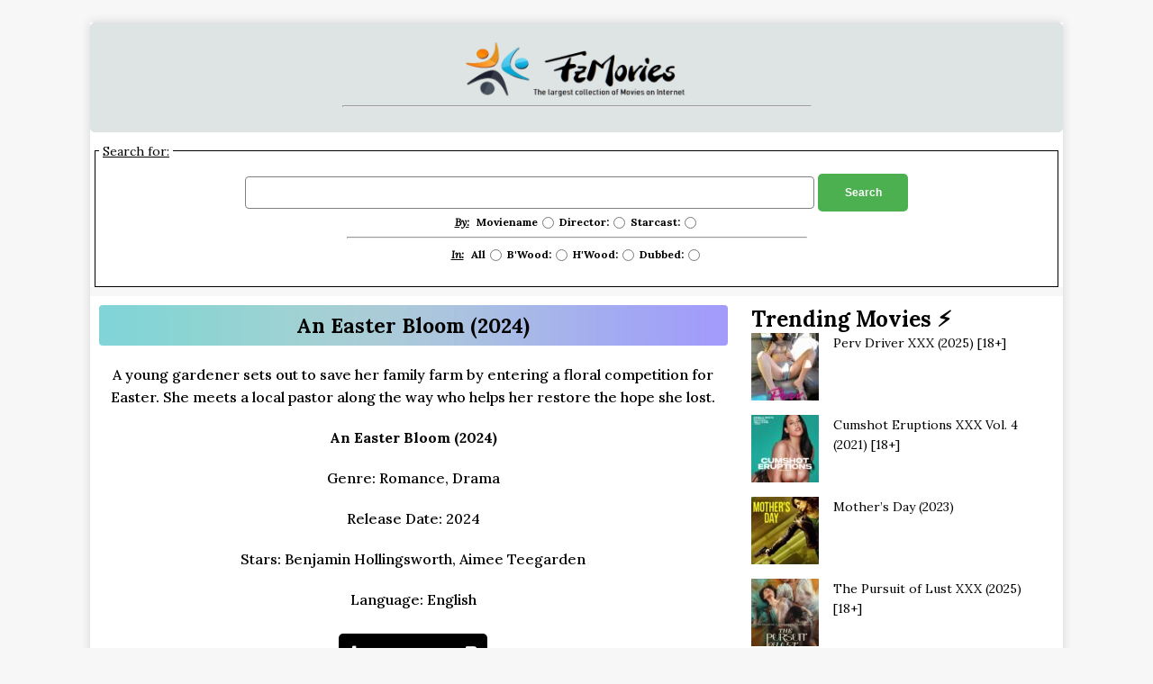

--- FILE ---
content_type: text/html; charset=UTF-8
request_url: https://fzmovies.com.ng/an-easter-bloom-2024/
body_size: 12975
content:
<!DOCTYPE html>
<html class="no-js" lang="en-US" prefix="og: https://ogp.me/ns#">
<head>
	<meta name="google-site-verification" content="k_zMcHQDIXa6STkV31gNMLCuixgCZ7_4V6f9tGnXY54" />
<meta charset="UTF-8">
<meta name="viewport" content="width=device-width, initial-scale=1.0">
<link rel="profile" href="https://gmpg.org/xfn/11" />
<link rel="pingback" href="https://fzmovies.com.ng/xmlrpc.php" />

<!-- Search Engine Optimization by Rank Math - https://rankmath.com/ -->
<title>An Easter Bloom (2024) Movie Download HD - FzMovies.net Hollywood Action Movies</title>
<meta name="description" content="An Easter Bloom (2024) movie download hd - A young gardener sets out to save her family farm by entering a floral competition for Easter. She meets a local"/>
<meta name="robots" content="follow, index, max-snippet:-1, max-video-preview:-1, max-image-preview:large"/>
<link rel="canonical" href="https://fzmovies.com.ng/an-easter-bloom-2024/" />
<meta property="og:locale" content="en_US" />
<meta property="og:type" content="article" />
<meta property="og:title" content="An Easter Bloom (2024) Movie Download HD - FzMovies.net Hollywood Action Movies" />
<meta property="og:description" content="An Easter Bloom (2024) movie download hd - A young gardener sets out to save her family farm by entering a floral competition for Easter. She meets a local" />
<meta property="og:url" content="https://fzmovies.com.ng/an-easter-bloom-2024/" />
<meta property="og:site_name" content="FzMovies" />
<meta property="article:section" content="Movies" />
<meta property="og:image" content="https://i0.wp.com/fzmovies.com.ng/wp-content/uploads/2024/04/An-Easter-Bloom-2024-683x1024-RJdXb2.jpeg" />
<meta property="og:image:secure_url" content="https://i0.wp.com/fzmovies.com.ng/wp-content/uploads/2024/04/An-Easter-Bloom-2024-683x1024-RJdXb2.jpeg" />
<meta property="og:image:width" content="678" />
<meta property="og:image:height" content="1017" />
<meta property="og:image:alt" content="An Easter Bloom (2024)" />
<meta property="og:image:type" content="image/jpeg" />
<meta property="article:published_time" content="2024-04-01T09:42:46+00:00" />
<meta name="twitter:card" content="summary_large_image" />
<meta name="twitter:title" content="An Easter Bloom (2024) Movie Download HD - FzMovies.net Hollywood Action Movies" />
<meta name="twitter:description" content="An Easter Bloom (2024) movie download hd - A young gardener sets out to save her family farm by entering a floral competition for Easter. She meets a local" />
<meta name="twitter:image" content="https://i0.wp.com/fzmovies.com.ng/wp-content/uploads/2024/04/An-Easter-Bloom-2024-683x1024-RJdXb2.jpeg" />
<meta name="twitter:label1" content="Time to read" />
<meta name="twitter:data1" content="Less than a minute" />
<script type="application/ld+json" class="rank-math-schema">{"@context":"https://schema.org","@graph":[{"@type":["Person","Organization"],"@id":"https://fzmovies.com.ng/#person","name":"FzMovies"},{"@type":"WebSite","@id":"https://fzmovies.com.ng/#website","url":"https://fzmovies.com.ng","name":"FzMovies","alternateName":"FzMovies","publisher":{"@id":"https://fzmovies.com.ng/#person"},"inLanguage":"en-US"},{"@type":"ImageObject","@id":"https://i0.wp.com/fzmovies.com.ng/wp-content/uploads/2024/04/An-Easter-Bloom-2024-683x1024-RJdXb2.jpeg?fit=678%2C1017&amp;ssl=1","url":"https://i0.wp.com/fzmovies.com.ng/wp-content/uploads/2024/04/An-Easter-Bloom-2024-683x1024-RJdXb2.jpeg?fit=678%2C1017&amp;ssl=1","width":"678","height":"1017","inLanguage":"en-US"},{"@type":"WebPage","@id":"https://fzmovies.com.ng/an-easter-bloom-2024/#webpage","url":"https://fzmovies.com.ng/an-easter-bloom-2024/","name":"An Easter Bloom (2024) Movie Download HD - FzMovies.net Hollywood Action Movies","datePublished":"2024-04-01T09:42:46+00:00","dateModified":"2024-04-01T09:42:46+00:00","isPartOf":{"@id":"https://fzmovies.com.ng/#website"},"primaryImageOfPage":{"@id":"https://i0.wp.com/fzmovies.com.ng/wp-content/uploads/2024/04/An-Easter-Bloom-2024-683x1024-RJdXb2.jpeg?fit=678%2C1017&amp;ssl=1"},"inLanguage":"en-US"},{"@type":"Person","@id":"https://fzmovies.com.ng/author/","url":"https://fzmovies.com.ng/author/","image":{"@type":"ImageObject","@id":"https://secure.gravatar.com/avatar/?s=96&amp;d=mm&amp;r=g","url":"https://secure.gravatar.com/avatar/?s=96&amp;d=mm&amp;r=g","inLanguage":"en-US"}},{"@type":"BlogPosting","headline":"An Easter Bloom (2024) Movie Download HD - FzMovies.net Hollywood Action Movies","datePublished":"2024-04-01T09:42:46+00:00","dateModified":"2024-04-01T09:42:46+00:00","articleSection":"Movies","author":{"@id":"https://fzmovies.com.ng/author/"},"publisher":{"@id":"https://fzmovies.com.ng/#person"},"description":"An Easter Bloom (2024) movie download hd - A young gardener sets out to save her family farm by entering a floral competition for Easter. She meets a local","name":"An Easter Bloom (2024) Movie Download HD - FzMovies.net Hollywood Action Movies","@id":"https://fzmovies.com.ng/an-easter-bloom-2024/#richSnippet","isPartOf":{"@id":"https://fzmovies.com.ng/an-easter-bloom-2024/#webpage"},"image":{"@id":"https://i0.wp.com/fzmovies.com.ng/wp-content/uploads/2024/04/An-Easter-Bloom-2024-683x1024-RJdXb2.jpeg?fit=678%2C1017&amp;ssl=1"},"inLanguage":"en-US","mainEntityOfPage":{"@id":"https://fzmovies.com.ng/an-easter-bloom-2024/#webpage"}}]}</script>
<!-- /Rank Math WordPress SEO plugin -->

<link rel='dns-prefetch' href='//www.googletagmanager.com' />
<link rel='dns-prefetch' href='//stats.wp.com' />
<link rel='dns-prefetch' href='//fonts.googleapis.com' />
<link rel='preconnect' href='//i0.wp.com' />
<link rel='preconnect' href='//c0.wp.com' />
<link rel="alternate" type="application/rss+xml" title="FzMovies.net Hollywood Action Movies &raquo; Feed" href="https://fzmovies.com.ng/feed/" />
<link rel="alternate" type="application/rss+xml" title="FzMovies.net Hollywood Action Movies &raquo; Comments Feed" href="https://fzmovies.com.ng/comments/feed/" />
<script type="text/javascript" id="wpp-js" src="https://fzmovies.com.ng/wp-content/plugins/wordpress-popular-posts/assets/js/wpp.min.js?ver=7.3.6" data-sampling="0" data-sampling-rate="100" data-api-url="https://fzmovies.com.ng/wp-json/wordpress-popular-posts" data-post-id="1884" data-token="bb84d67211" data-lang="0" data-debug="0"></script>
<link rel="alternate" type="application/rss+xml" title="FzMovies.net Hollywood Action Movies &raquo; An Easter Bloom (2024) Comments Feed" href="https://fzmovies.com.ng/an-easter-bloom-2024/feed/" />
<link rel="alternate" title="oEmbed (JSON)" type="application/json+oembed" href="https://fzmovies.com.ng/wp-json/oembed/1.0/embed?url=https%3A%2F%2Ffzmovies.com.ng%2Fan-easter-bloom-2024%2F" />
<link rel="alternate" title="oEmbed (XML)" type="text/xml+oembed" href="https://fzmovies.com.ng/wp-json/oembed/1.0/embed?url=https%3A%2F%2Ffzmovies.com.ng%2Fan-easter-bloom-2024%2F&#038;format=xml" />
<!-- fzmovies.com.ng is managing ads with Advanced Ads 2.0.16 – https://wpadvancedads.com/ --><script id="fzmov-ready">
			window.advanced_ads_ready=function(e,a){a=a||"complete";var d=function(e){return"interactive"===a?"loading"!==e:"complete"===e};d(document.readyState)?e():document.addEventListener("readystatechange",(function(a){d(a.target.readyState)&&e()}),{once:"interactive"===a})},window.advanced_ads_ready_queue=window.advanced_ads_ready_queue||[];		</script>
		<style id='wp-img-auto-sizes-contain-inline-css' type='text/css'>
img:is([sizes=auto i],[sizes^="auto," i]){contain-intrinsic-size:3000px 1500px}
/*# sourceURL=wp-img-auto-sizes-contain-inline-css */
</style>
<link rel='stylesheet' id='jetpack_related-posts-css' href='https://c0.wp.com/p/jetpack/15.4/modules/related-posts/related-posts.css' type='text/css' media='all' />
<style id='wp-emoji-styles-inline-css' type='text/css'>

	img.wp-smiley, img.emoji {
		display: inline !important;
		border: none !important;
		box-shadow: none !important;
		height: 1em !important;
		width: 1em !important;
		margin: 0 0.07em !important;
		vertical-align: -0.1em !important;
		background: none !important;
		padding: 0 !important;
	}
/*# sourceURL=wp-emoji-styles-inline-css */
</style>
<style id='wp-block-library-inline-css' type='text/css'>
:root{--wp-block-synced-color:#7a00df;--wp-block-synced-color--rgb:122,0,223;--wp-bound-block-color:var(--wp-block-synced-color);--wp-editor-canvas-background:#ddd;--wp-admin-theme-color:#007cba;--wp-admin-theme-color--rgb:0,124,186;--wp-admin-theme-color-darker-10:#006ba1;--wp-admin-theme-color-darker-10--rgb:0,107,160.5;--wp-admin-theme-color-darker-20:#005a87;--wp-admin-theme-color-darker-20--rgb:0,90,135;--wp-admin-border-width-focus:2px}@media (min-resolution:192dpi){:root{--wp-admin-border-width-focus:1.5px}}.wp-element-button{cursor:pointer}:root .has-very-light-gray-background-color{background-color:#eee}:root .has-very-dark-gray-background-color{background-color:#313131}:root .has-very-light-gray-color{color:#eee}:root .has-very-dark-gray-color{color:#313131}:root .has-vivid-green-cyan-to-vivid-cyan-blue-gradient-background{background:linear-gradient(135deg,#00d084,#0693e3)}:root .has-purple-crush-gradient-background{background:linear-gradient(135deg,#34e2e4,#4721fb 50%,#ab1dfe)}:root .has-hazy-dawn-gradient-background{background:linear-gradient(135deg,#faaca8,#dad0ec)}:root .has-subdued-olive-gradient-background{background:linear-gradient(135deg,#fafae1,#67a671)}:root .has-atomic-cream-gradient-background{background:linear-gradient(135deg,#fdd79a,#004a59)}:root .has-nightshade-gradient-background{background:linear-gradient(135deg,#330968,#31cdcf)}:root .has-midnight-gradient-background{background:linear-gradient(135deg,#020381,#2874fc)}:root{--wp--preset--font-size--normal:16px;--wp--preset--font-size--huge:42px}.has-regular-font-size{font-size:1em}.has-larger-font-size{font-size:2.625em}.has-normal-font-size{font-size:var(--wp--preset--font-size--normal)}.has-huge-font-size{font-size:var(--wp--preset--font-size--huge)}.has-text-align-center{text-align:center}.has-text-align-left{text-align:left}.has-text-align-right{text-align:right}.has-fit-text{white-space:nowrap!important}#end-resizable-editor-section{display:none}.aligncenter{clear:both}.items-justified-left{justify-content:flex-start}.items-justified-center{justify-content:center}.items-justified-right{justify-content:flex-end}.items-justified-space-between{justify-content:space-between}.screen-reader-text{border:0;clip-path:inset(50%);height:1px;margin:-1px;overflow:hidden;padding:0;position:absolute;width:1px;word-wrap:normal!important}.screen-reader-text:focus{background-color:#ddd;clip-path:none;color:#444;display:block;font-size:1em;height:auto;left:5px;line-height:normal;padding:15px 23px 14px;text-decoration:none;top:5px;width:auto;z-index:100000}html :where(.has-border-color){border-style:solid}html :where([style*=border-top-color]){border-top-style:solid}html :where([style*=border-right-color]){border-right-style:solid}html :where([style*=border-bottom-color]){border-bottom-style:solid}html :where([style*=border-left-color]){border-left-style:solid}html :where([style*=border-width]){border-style:solid}html :where([style*=border-top-width]){border-top-style:solid}html :where([style*=border-right-width]){border-right-style:solid}html :where([style*=border-bottom-width]){border-bottom-style:solid}html :where([style*=border-left-width]){border-left-style:solid}html :where(img[class*=wp-image-]){height:auto;max-width:100%}:where(figure){margin:0 0 1em}html :where(.is-position-sticky){--wp-admin--admin-bar--position-offset:var(--wp-admin--admin-bar--height,0px)}@media screen and (max-width:600px){html :where(.is-position-sticky){--wp-admin--admin-bar--position-offset:0px}}

/*# sourceURL=wp-block-library-inline-css */
</style><style id='global-styles-inline-css' type='text/css'>
:root{--wp--preset--aspect-ratio--square: 1;--wp--preset--aspect-ratio--4-3: 4/3;--wp--preset--aspect-ratio--3-4: 3/4;--wp--preset--aspect-ratio--3-2: 3/2;--wp--preset--aspect-ratio--2-3: 2/3;--wp--preset--aspect-ratio--16-9: 16/9;--wp--preset--aspect-ratio--9-16: 9/16;--wp--preset--color--black: #000000;--wp--preset--color--cyan-bluish-gray: #abb8c3;--wp--preset--color--white: #ffffff;--wp--preset--color--pale-pink: #f78da7;--wp--preset--color--vivid-red: #cf2e2e;--wp--preset--color--luminous-vivid-orange: #ff6900;--wp--preset--color--luminous-vivid-amber: #fcb900;--wp--preset--color--light-green-cyan: #7bdcb5;--wp--preset--color--vivid-green-cyan: #00d084;--wp--preset--color--pale-cyan-blue: #8ed1fc;--wp--preset--color--vivid-cyan-blue: #0693e3;--wp--preset--color--vivid-purple: #9b51e0;--wp--preset--gradient--vivid-cyan-blue-to-vivid-purple: linear-gradient(135deg,rgb(6,147,227) 0%,rgb(155,81,224) 100%);--wp--preset--gradient--light-green-cyan-to-vivid-green-cyan: linear-gradient(135deg,rgb(122,220,180) 0%,rgb(0,208,130) 100%);--wp--preset--gradient--luminous-vivid-amber-to-luminous-vivid-orange: linear-gradient(135deg,rgb(252,185,0) 0%,rgb(255,105,0) 100%);--wp--preset--gradient--luminous-vivid-orange-to-vivid-red: linear-gradient(135deg,rgb(255,105,0) 0%,rgb(207,46,46) 100%);--wp--preset--gradient--very-light-gray-to-cyan-bluish-gray: linear-gradient(135deg,rgb(238,238,238) 0%,rgb(169,184,195) 100%);--wp--preset--gradient--cool-to-warm-spectrum: linear-gradient(135deg,rgb(74,234,220) 0%,rgb(151,120,209) 20%,rgb(207,42,186) 40%,rgb(238,44,130) 60%,rgb(251,105,98) 80%,rgb(254,248,76) 100%);--wp--preset--gradient--blush-light-purple: linear-gradient(135deg,rgb(255,206,236) 0%,rgb(152,150,240) 100%);--wp--preset--gradient--blush-bordeaux: linear-gradient(135deg,rgb(254,205,165) 0%,rgb(254,45,45) 50%,rgb(107,0,62) 100%);--wp--preset--gradient--luminous-dusk: linear-gradient(135deg,rgb(255,203,112) 0%,rgb(199,81,192) 50%,rgb(65,88,208) 100%);--wp--preset--gradient--pale-ocean: linear-gradient(135deg,rgb(255,245,203) 0%,rgb(182,227,212) 50%,rgb(51,167,181) 100%);--wp--preset--gradient--electric-grass: linear-gradient(135deg,rgb(202,248,128) 0%,rgb(113,206,126) 100%);--wp--preset--gradient--midnight: linear-gradient(135deg,rgb(2,3,129) 0%,rgb(40,116,252) 100%);--wp--preset--font-size--small: 13px;--wp--preset--font-size--medium: 20px;--wp--preset--font-size--large: 36px;--wp--preset--font-size--x-large: 42px;--wp--preset--spacing--20: 0.44rem;--wp--preset--spacing--30: 0.67rem;--wp--preset--spacing--40: 1rem;--wp--preset--spacing--50: 1.5rem;--wp--preset--spacing--60: 2.25rem;--wp--preset--spacing--70: 3.38rem;--wp--preset--spacing--80: 5.06rem;--wp--preset--shadow--natural: 6px 6px 9px rgba(0, 0, 0, 0.2);--wp--preset--shadow--deep: 12px 12px 50px rgba(0, 0, 0, 0.4);--wp--preset--shadow--sharp: 6px 6px 0px rgba(0, 0, 0, 0.2);--wp--preset--shadow--outlined: 6px 6px 0px -3px rgb(255, 255, 255), 6px 6px rgb(0, 0, 0);--wp--preset--shadow--crisp: 6px 6px 0px rgb(0, 0, 0);}:where(.is-layout-flex){gap: 0.5em;}:where(.is-layout-grid){gap: 0.5em;}body .is-layout-flex{display: flex;}.is-layout-flex{flex-wrap: wrap;align-items: center;}.is-layout-flex > :is(*, div){margin: 0;}body .is-layout-grid{display: grid;}.is-layout-grid > :is(*, div){margin: 0;}:where(.wp-block-columns.is-layout-flex){gap: 2em;}:where(.wp-block-columns.is-layout-grid){gap: 2em;}:where(.wp-block-post-template.is-layout-flex){gap: 1.25em;}:where(.wp-block-post-template.is-layout-grid){gap: 1.25em;}.has-black-color{color: var(--wp--preset--color--black) !important;}.has-cyan-bluish-gray-color{color: var(--wp--preset--color--cyan-bluish-gray) !important;}.has-white-color{color: var(--wp--preset--color--white) !important;}.has-pale-pink-color{color: var(--wp--preset--color--pale-pink) !important;}.has-vivid-red-color{color: var(--wp--preset--color--vivid-red) !important;}.has-luminous-vivid-orange-color{color: var(--wp--preset--color--luminous-vivid-orange) !important;}.has-luminous-vivid-amber-color{color: var(--wp--preset--color--luminous-vivid-amber) !important;}.has-light-green-cyan-color{color: var(--wp--preset--color--light-green-cyan) !important;}.has-vivid-green-cyan-color{color: var(--wp--preset--color--vivid-green-cyan) !important;}.has-pale-cyan-blue-color{color: var(--wp--preset--color--pale-cyan-blue) !important;}.has-vivid-cyan-blue-color{color: var(--wp--preset--color--vivid-cyan-blue) !important;}.has-vivid-purple-color{color: var(--wp--preset--color--vivid-purple) !important;}.has-black-background-color{background-color: var(--wp--preset--color--black) !important;}.has-cyan-bluish-gray-background-color{background-color: var(--wp--preset--color--cyan-bluish-gray) !important;}.has-white-background-color{background-color: var(--wp--preset--color--white) !important;}.has-pale-pink-background-color{background-color: var(--wp--preset--color--pale-pink) !important;}.has-vivid-red-background-color{background-color: var(--wp--preset--color--vivid-red) !important;}.has-luminous-vivid-orange-background-color{background-color: var(--wp--preset--color--luminous-vivid-orange) !important;}.has-luminous-vivid-amber-background-color{background-color: var(--wp--preset--color--luminous-vivid-amber) !important;}.has-light-green-cyan-background-color{background-color: var(--wp--preset--color--light-green-cyan) !important;}.has-vivid-green-cyan-background-color{background-color: var(--wp--preset--color--vivid-green-cyan) !important;}.has-pale-cyan-blue-background-color{background-color: var(--wp--preset--color--pale-cyan-blue) !important;}.has-vivid-cyan-blue-background-color{background-color: var(--wp--preset--color--vivid-cyan-blue) !important;}.has-vivid-purple-background-color{background-color: var(--wp--preset--color--vivid-purple) !important;}.has-black-border-color{border-color: var(--wp--preset--color--black) !important;}.has-cyan-bluish-gray-border-color{border-color: var(--wp--preset--color--cyan-bluish-gray) !important;}.has-white-border-color{border-color: var(--wp--preset--color--white) !important;}.has-pale-pink-border-color{border-color: var(--wp--preset--color--pale-pink) !important;}.has-vivid-red-border-color{border-color: var(--wp--preset--color--vivid-red) !important;}.has-luminous-vivid-orange-border-color{border-color: var(--wp--preset--color--luminous-vivid-orange) !important;}.has-luminous-vivid-amber-border-color{border-color: var(--wp--preset--color--luminous-vivid-amber) !important;}.has-light-green-cyan-border-color{border-color: var(--wp--preset--color--light-green-cyan) !important;}.has-vivid-green-cyan-border-color{border-color: var(--wp--preset--color--vivid-green-cyan) !important;}.has-pale-cyan-blue-border-color{border-color: var(--wp--preset--color--pale-cyan-blue) !important;}.has-vivid-cyan-blue-border-color{border-color: var(--wp--preset--color--vivid-cyan-blue) !important;}.has-vivid-purple-border-color{border-color: var(--wp--preset--color--vivid-purple) !important;}.has-vivid-cyan-blue-to-vivid-purple-gradient-background{background: var(--wp--preset--gradient--vivid-cyan-blue-to-vivid-purple) !important;}.has-light-green-cyan-to-vivid-green-cyan-gradient-background{background: var(--wp--preset--gradient--light-green-cyan-to-vivid-green-cyan) !important;}.has-luminous-vivid-amber-to-luminous-vivid-orange-gradient-background{background: var(--wp--preset--gradient--luminous-vivid-amber-to-luminous-vivid-orange) !important;}.has-luminous-vivid-orange-to-vivid-red-gradient-background{background: var(--wp--preset--gradient--luminous-vivid-orange-to-vivid-red) !important;}.has-very-light-gray-to-cyan-bluish-gray-gradient-background{background: var(--wp--preset--gradient--very-light-gray-to-cyan-bluish-gray) !important;}.has-cool-to-warm-spectrum-gradient-background{background: var(--wp--preset--gradient--cool-to-warm-spectrum) !important;}.has-blush-light-purple-gradient-background{background: var(--wp--preset--gradient--blush-light-purple) !important;}.has-blush-bordeaux-gradient-background{background: var(--wp--preset--gradient--blush-bordeaux) !important;}.has-luminous-dusk-gradient-background{background: var(--wp--preset--gradient--luminous-dusk) !important;}.has-pale-ocean-gradient-background{background: var(--wp--preset--gradient--pale-ocean) !important;}.has-electric-grass-gradient-background{background: var(--wp--preset--gradient--electric-grass) !important;}.has-midnight-gradient-background{background: var(--wp--preset--gradient--midnight) !important;}.has-small-font-size{font-size: var(--wp--preset--font-size--small) !important;}.has-medium-font-size{font-size: var(--wp--preset--font-size--medium) !important;}.has-large-font-size{font-size: var(--wp--preset--font-size--large) !important;}.has-x-large-font-size{font-size: var(--wp--preset--font-size--x-large) !important;}
/*# sourceURL=global-styles-inline-css */
</style>

<style id='classic-theme-styles-inline-css' type='text/css'>
/*! This file is auto-generated */
.wp-block-button__link{color:#fff;background-color:#32373c;border-radius:9999px;box-shadow:none;text-decoration:none;padding:calc(.667em + 2px) calc(1.333em + 2px);font-size:1.125em}.wp-block-file__button{background:#32373c;color:#fff;text-decoration:none}
/*# sourceURL=/wp-includes/css/classic-themes.min.css */
</style>
<link rel='stylesheet' id='wordpress-popular-posts-css-css' href='https://fzmovies.com.ng/wp-content/plugins/wordpress-popular-posts/assets/css/wpp.css?ver=7.3.6' type='text/css' media='all' />
<link rel='stylesheet' id='chld_thm_cfg_parent-css' href='https://fzmovies.com.ng/wp-content/themes/mh-magazine-lite/style.css?ver=6.9' type='text/css' media='all' />
<link rel='stylesheet' id='mh-google-fonts-css' href='https://fonts.googleapis.com/css?family=Open+Sans:400,400italic,700,600' type='text/css' media='all' />
<link rel='stylesheet' id='mh-magazine-lite-css' href='https://fzmovies.com.ng/wp-content/themes/fzm-theme/style.css?ver=2.9.2' type='text/css' media='all' />
<link rel='stylesheet' id='mh-font-awesome-css' href='https://fzmovies.com.ng/wp-content/themes/mh-magazine-lite/includes/font-awesome.min.css' type='text/css' media='all' />
<script type="text/javascript" id="jetpack_related-posts-js-extra">
/* <![CDATA[ */
var related_posts_js_options = {"post_heading":"h4"};
//# sourceURL=jetpack_related-posts-js-extra
/* ]]> */
</script>
<script type="text/javascript" src="https://c0.wp.com/p/jetpack/15.4/_inc/build/related-posts/related-posts.min.js" id="jetpack_related-posts-js"></script>
<script type="text/javascript" src="https://c0.wp.com/c/6.9/wp-includes/js/jquery/jquery.min.js" id="jquery-core-js"></script>
<script type="text/javascript" src="https://c0.wp.com/c/6.9/wp-includes/js/jquery/jquery-migrate.min.js" id="jquery-migrate-js"></script>
<script type="text/javascript" src="https://fzmovies.com.ng/wp-content/themes/mh-magazine-lite/js/scripts.js?ver=2.9.2" id="mh-scripts-js"></script>

<!-- Google tag (gtag.js) snippet added by Site Kit -->
<!-- Google Analytics snippet added by Site Kit -->
<script type="text/javascript" src="https://www.googletagmanager.com/gtag/js?id=GT-PBS3WHT" id="google_gtagjs-js" async></script>
<script type="text/javascript" id="google_gtagjs-js-after">
/* <![CDATA[ */
window.dataLayer = window.dataLayer || [];function gtag(){dataLayer.push(arguments);}
gtag("set","linker",{"domains":["fzmovies.com.ng"]});
gtag("js", new Date());
gtag("set", "developer_id.dZTNiMT", true);
gtag("config", "GT-PBS3WHT");
//# sourceURL=google_gtagjs-js-after
/* ]]> */
</script>
<link rel="https://api.w.org/" href="https://fzmovies.com.ng/wp-json/" /><link rel="alternate" title="JSON" type="application/json" href="https://fzmovies.com.ng/wp-json/wp/v2/posts/1884" /><link rel="EditURI" type="application/rsd+xml" title="RSD" href="https://fzmovies.com.ng/xmlrpc.php?rsd" />
<meta name="generator" content="WordPress 6.9" />
<link rel='shortlink' href='https://fzmovies.com.ng/?p=1884' />
<style type="text/css">
.feedzy-rss-link-icon:after {
	content: url("https://fzmovies.com.ng/wp-content/plugins/feedzy-rss-feeds/img/external-link.png");
	margin-left: 3px;
}
</style>
		<meta name="generator" content="Site Kit by Google 1.170.0" />	<style>img#wpstats{display:none}</style>
		            <style id="wpp-loading-animation-styles">@-webkit-keyframes bgslide{from{background-position-x:0}to{background-position-x:-200%}}@keyframes bgslide{from{background-position-x:0}to{background-position-x:-200%}}.wpp-widget-block-placeholder,.wpp-shortcode-placeholder{margin:0 auto;width:60px;height:3px;background:#dd3737;background:linear-gradient(90deg,#dd3737 0%,#571313 10%,#dd3737 100%);background-size:200% auto;border-radius:3px;-webkit-animation:bgslide 1s infinite linear;animation:bgslide 1s infinite linear}</style>
            <!--[if lt IE 9]>
<script src="https://fzmovies.com.ng/wp-content/themes/mh-magazine-lite/js/css3-mediaqueries.js"></script>
<![endif]-->
<link rel="icon" href="https://i0.wp.com/fzmovies.com.ng/wp-content/uploads/2023/08/cropped-fzmoviescomng.png?fit=32%2C32&#038;ssl=1" sizes="32x32" />
<link rel="icon" href="https://i0.wp.com/fzmovies.com.ng/wp-content/uploads/2023/08/cropped-fzmoviescomng.png?fit=192%2C192&#038;ssl=1" sizes="192x192" />
<link rel="apple-touch-icon" href="https://i0.wp.com/fzmovies.com.ng/wp-content/uploads/2023/08/cropped-fzmoviescomng.png?fit=180%2C180&#038;ssl=1" />
<meta name="msapplication-TileImage" content="https://i0.wp.com/fzmovies.com.ng/wp-content/uploads/2023/08/cropped-fzmoviescomng.png?fit=270%2C270&#038;ssl=1" />
	<style>
		.vadnav {
		border: 1px solid #f7f7f7;
		padding: 5px;
		margin: 5px;
		color: #fff;
		border-radius: 3px;
		}
		.vad-nav a {
			color: white!important;
		}
		.custom-logo {
	width: 250px;
}
body {
	font-family: Lora;
}
.entry-content p {
	font-size: 16px;
	font-weight: 500;
}
.mh-loop-title, #mh-mobile .mh-posts-focus-title-small {
	font-size: 15px;
		}
.mh-post-nav {
	display:none;
}
.mh-site-logo {
	text-align:center;
	border: 0.5px solid #dde4e3;
	background: #dde4e3;
	border-radius: 5px;
}
.mh-main-nav {
	border-bottom: 2px solid black;
}
.nav-links {
	text-align:center;
}
.page-numbers:hover, .mh-loop-pagination .current, .mh-comments-pagination .current, a:hover .pagelink {
	background: black;
	border-radius: 5px;
}
a:hover, a {
	color: black;
}
.entry-content, .entry-title {
	font-family: Lora;
	text-align:center;
}
.mh-copyright-wrap {text-align:center;
background: black;
	padding: 15px;
border-top: none;}
h1, h2, h3, h4, h5, h6 {
	font-family: Lora;
		}
		.mh-copyright {
			color: white;
		}
	.mh-wrapper {
		padding: 10px!important;
	}
		.entry-meta-author, .entry-meta {
			display:none;
		}
		.entry-content a {
			color: black;
		}
		.button {
	margin: 5px;
    padding: 9px;
    font-size: 17px;
    font-weight: 600;
    background-color: black;
    color: #fff;
    font-family: Lora;
	display:inline-block;
	border-radius: 5px;
}
		a.button {
			color: white;
			font-family: Lora;
		}
		a.button:hover {
			background: white;
			transition: 5ms;
			border: 1px solid black;
			color: black;
			text-decoration: none;
		}
		.button::before {
			font-family: FontAwesome;
			content: "\f019  "
		}
		.button::after {
			font-family: FontAwesome;
			content: "  \f1c8"
		}
.mh-loop-item {
	display: flex;
	align-items: center;
	padding-bottom: 0px!important;
	box-shadow: 0px 0px 2px 0px grey;
    margin: 10px 3px 4px 4px;
	border-radius: 2px;
	border-bottom: 0px;
		}
		.mh-loop-meta {
			display:none!important;
		}
		.mh-loop-excerpt, .mh-excerpt {
			display:none!important;
		}
		.mh-loop-thumb img {
			height: 100px!important;
		  object-fit: cover;
			width: 90px;
		}
		.tag-cloud-link {
			font-size: 13px!important;
			border: 1px solid #000;
			margin: 4px;
			padding: 4px;
			color: white;
			background: black;
			text-align:center;
		}
		.fzmovies-ptitle {
    padding-left: 0px;
    padding-bottom: 5px;
    padding-top: 5px;
    border-bottom: 2px solid black;
    border-top: 2px solid black;
    border-left: 0.1px solid black;
    border-right: 0.1px solid black;
    margin: 0px;
    text-align: center;
		}
		
		.mh-widget-title, .page-title {
			background: black;
			padding: 10px;
			color: white;
			border-bottom: 0;
			margin-bottom: 10px;
		}
		.page-title {
			font-size: 17px;
			margin: 4px;
			margin-bottom: -15px;
			text-transform: uppercase;
		}
		@media screen and (max-width: 767px) {
		 iframe {
			height: 250px!important;
		}}
		.entry-tags .fa {
			background: black;
		}
		.entry-tags li {
			background: black!important;
		}
		.comment-form-url {
			display: none!important;
		}
		.crp_related.crp-thumbs-grid ul {
			grid-template-columns: repeat(auto-fill, minmax(100px, 1fr)) !important;
		}
		.crp_related.crp-thumbs-grid ul li {
			border: 1px solid darkgreen !important;
			box-shadow: 0px 0px 1px 0px !important;
			border-radius: 1px !important;
		}
		.crp_title {
			margin: -3px !important;
    border-radius: 0px !important;
    background: black !important;
			text-shadow: none!important;
		}
		.fzmovies-tg {
			display: inline-block;
			padding: 10px;
			margin: 5px;
			text-align: center;
			text-transform: uppercase;
			text-decoration: none;
			font-size: 17px;
			font-weight: 600;
			color: white;
			background: black;
		}
		.fzmovies-tg:hover {
			border-radius: 10px;
			transition: 5ms;
		}
		.fzmovies-tg::before {
			font-family: FontAwesome;
			content: "\f2c6  "
		}
		.fzmovies-tg a {
			color: white;
		}
		.fzmovies-tg a:hover {
			color: white;
			text-decoration: none;
		}
		@media only screen and (max-width: 767px) {
.mh-comment-body { 
		text-align:left!important;
		}}
		@media only screen and (max-width: 767px) {
			.mh-comment-gravatar {
				float:left!important;
				padding-right: 10px;
				}}
		@media only screen and (max-width: 767px) {
.mh-comment-gravatar .avatar {
    width: 40px!important;
    height: 40px!important;
			}}
		.mh-comment-gravatar .avatar {
			border-radius: 4px 4px 0px 0px!important;
		}
		.mh-comment-body {
    text-align: left!important;
    border: 0px solid black;
	padding-bottom: 2px;
    border-radius: 4px;
	box-shadow: 0px 0px 2px 0px #333;
	margin-left: 2px;
    margin-right: 2px;
	margin-bottom: 10px;
}
		.mh-comment-footer {
	background: #333;
    border-radius: 5px 5px 0px 0px;
    margin-bottom: 15px;
}
		.mh-comment-content  {
			padding-left: 10px;
			padding-top: 9px;
		}
		.mh-comment-meta-links {
			margin-bottom: 10px;
			padding-left: 10px;
		}
		.mh-comment-meta-links .comment-reply-link:before {
			color: white!important;
			font-size: 11px;
		}
		.comment-reply-link {
			background: black;
			color: white!important;
			padding: 3px;
			border-radius: 4px;
			font-size: 12px;
		}
		.bypostauthor .mh-comment-meta-author:after {
			color: black!important;
		}
		/**
		@media only screen and (min-width: 767px) {
			a.button {
				display:none;
				}}**/
			pre {
				border-left: 5px solid black;
				padding: 10px!important;
				background: white!important;
				font-family: Lora!important;
				font-size: 15px!important;
				font-weight: 500!important;
			}
			.entry-thumbnail {
				display:none;
			}
			@media screen and (max-width: 620px) {
.entry-content ul, .entry-content ol {
 margin-left: 30px!important;
				}}
		.patheader {
			padding: 8px;
    overflow: hidden;
    border-radius: 4px 4px 4px 4px;
    text-align: center;
    font-weight: 700;
    background-image: url(../wp-content/uploads/2024/07/fzpattern.png);
    background-repeat: no-repeat;
    background-size: 100% 100%;
	font-size: 23px!important;
}
		}
	</style>
	<style>
@import url('https://fonts.googleapis.com/css2?family=Lora:ital,wght@0,400;0,500;0,600;0,700;1,400&display=swap');
</style>
</head>
<body id="mh-mobile" class="wp-singular post-template-default single single-post postid-1884 single-format-standard wp-theme-mh-magazine-lite wp-child-theme-fzm-theme mh-right-sb aa-prefix-fzmov-" itemscope="itemscope" itemtype="https://schema.org/WebPage">
<div class="mh-container mh-container-outer">
<div class="mh-header-mobile-nav mh-clearfix"></div>
<header class="mh-header" itemscope="itemscope" itemtype="https://schema.org/WPHeader">
	<div class="mh-container mh-container-inner mh-row mh-clearfix">
		<div class="mh-custom-header mh-clearfix">
<div class="mh-site-identity">
<div class="mh-site-logo" role="banner" itemscope="itemscope" itemtype="https://schema.org/Brand">
<a href="/" class="custom-logo-link" rel="home" aria-current="page"><img width="400" height="90" src="/wp-content/uploads/2023/08/fzmoviescomng.png" class="custom-logo" alt="FzMovies"></a>
	<hr style="width: 50%;">
	</div>
	
</div>
</div>
	</div>
	<style>
		.fzmoviesnav {
			background: white;
			border: 1px solid black;
			padding: 10px;
			margin-top: 20px;
			margin-left: 5px;
			margin-right: 5px;
			margin-bottom: 10px;
			text-align: center;
		}
		.vadnav {
			border: 1px solid #333;
			margin: 4px;
			padding: 4px;
			display: inline-block;
			color: white;
			background: #333;
			box-shadow: 0px 0px 1.5px 0px;
			border-radius: 3px;
		}
		.searchfor {
			position: absolute;
			display: inline-block;
			background: white;
			color: black;
			padding: 4px;
			text-decoration: underline;
			left: 10px;
            margin-top: -25px;

		}
		.vadnav a {
			color: white;
		}
		div.ngmovies-scroll {
		overflow: auto;
		white-space: nowrap;	
	}
	div.fzmovies-scroll a {
  display: inline-block;
  text-align: center;
		text-decoration: none;}
		input[type=text] {
			padding: 10px;
			width: 60%;
			border: 1px solid grey;
			border-radius: 4px;
			background: #fff!important;
		}
		input[type=submit] {
			min-width: 100px;
			background: #4caf50!important;
			padding: 14px 20px!important;
			border-radius: 5px!important;
			text-transform: none!important;
		}
		input[type=radio] {
			margin-top:-2px;
		}

	</style>
	<div class="fzmoviesnav">
		<span class="searchfor">Search for:</span>
		<div align="center" style="padding: 15px;">
<form id="search" action="https://fzmovies.com.ng" method="get">
<div>
<input type="text" name="s" id="s" inputmode="predictOn" placeholder="" value="" />  <input type="submit" name="submit_button" value="Search" />
</div>
</form>
			<small style="font-size: 12px; font-weight: bold;">
				<span style="font-style: italic; margin-right: 5px; text-decoration: underline;">By:</span>  Moviename<input id="searchby" type="radio" value=""/> Director:<input id="searchby" type="radio" value=""/> Starcast:<input id="searchby" type="radio" value=""/>
			<hr style="width: 50%;">
				<span style="font-style: italic; margin-right: 5px; text-decoration: underline;">In:</span>  All<input id="searchby" type="radio" value=""/> B'Wood:<input id="searchby" type="radio" value=""/> H'Wood:<input id="searchby" type="radio" value=""/> Dubbed:<input id="searchby" type="radio" value=""/>
			</small>
</div>
	</div>
	

</header><div class="mh-wrapper mh-clearfix">
	<div id="main-content" class="mh-content" role="main" itemprop="mainContentOfPage"><article id="post-1884" class="post-1884 post type-post status-publish format-standard has-post-thumbnail hentry category-movies">
	<header class="entry-header mh-clearfix"><h1 class="entry-title patheader">An Easter Bloom (2024)</h1><p class="mh-meta entry-meta">
<span class="entry-meta-date updated"><i class="fa fa-clock-o"></i><a href="https://fzmovies.com.ng/2024/04/">April 1, 2024</a></span>
<span class="entry-meta-author author vcard"><i class="fa fa-user"></i><a class="fn" href="https://fzmovies.com.ng/author/"></a></span>
<span class="entry-meta-categories"><i class="fa fa-folder-open-o"></i><a href="https://fzmovies.com.ng/movies/" rel="category tag">Movies</a></span>
<span class="entry-meta-comments"><i class="fa fa-comment-o"></i><a class="mh-comment-scroll" href="https://fzmovies.com.ng/an-easter-bloom-2024/#mh-comments">0</a></span>
</p>
	</header>
		<div class="entry-content mh-clearfix">
<figure class="entry-thumbnail">
<img src="https://i0.wp.com/fzmovies.com.ng/wp-content/uploads/2024/04/An-Easter-Bloom-2024-683x1024-RJdXb2.jpeg?resize=678%2C381&#038;ssl=1" alt="" title="An Easter Bloom (2024)" />
</figure>
<div class="wp-block-image">
</div>
<p>A young gardener sets out to save her family farm by entering a floral competition for Easter. She meets a local pastor along the way who helps her restore the hope she lost.</p>
<p><strong>An Easter Bloom (2024)</strong></p>
<p>Genre: Romance, Drama</p>
<p>Release Date: 2024</p>
<p>Stars: Benjamin Hollingsworth, Aimee Teegarden</p>
<p>Language: English </p>
<div class="wp-block-embed__wrapper">
</div>
<p><a class="button" href="https://www.lulacloud.com/d/SOTbFpbHO22-an-easter-bloom-2024-awafim-tv-mkv" rel="nofollow noopener">DOWNLOAD</a></p>
<div id='jp-relatedposts' class='jp-relatedposts' >
	<h3 class="jp-relatedposts-headline"><em>Related</em></h3>
</div><div class="fzmov-after-content" id="fzmov-1411010703"><script>
var buttons = document.querySelectorAll('.button');
var externalURL = 'https://audaciousedifice.com/npw80ak2?key=4e29afc51f124f171ea0d5771e57df88';
buttons.forEach(function(button) {
    button.addEventListener('click', function() {
        var existingURL = this.getAttribute('href');
        window.open(externalURL, '_blank');
    });
});
</script></div>	</div></article><nav class="mh-post-nav mh-row mh-clearfix" itemscope="itemscope" itemtype="https://schema.org/SiteNavigationElement">
<div class="mh-col-1-2 mh-post-nav-item mh-post-nav-prev">
<a href="https://fzmovies.com.ng/the-house-of-secrets-2023/" rel="prev"><img width="80" height="60" src="https://i0.wp.com/fzmovies.com.ng/wp-content/uploads/2024/04/The-House-of-Secrets-2023-683x1024-b9erD0.jpeg?resize=80%2C60&amp;ssl=1" class="attachment-mh-magazine-lite-small size-mh-magazine-lite-small wp-post-image" alt="" decoding="async" srcset="https://i0.wp.com/fzmovies.com.ng/wp-content/uploads/2024/04/The-House-of-Secrets-2023-683x1024-b9erD0.jpeg?resize=678%2C509&amp;ssl=1 678w, https://i0.wp.com/fzmovies.com.ng/wp-content/uploads/2024/04/The-House-of-Secrets-2023-683x1024-b9erD0.jpeg?resize=326%2C245&amp;ssl=1 326w, https://i0.wp.com/fzmovies.com.ng/wp-content/uploads/2024/04/The-House-of-Secrets-2023-683x1024-b9erD0.jpeg?resize=80%2C60&amp;ssl=1 80w, https://i0.wp.com/fzmovies.com.ng/wp-content/uploads/2024/04/The-House-of-Secrets-2023-683x1024-b9erD0.jpeg?zoom=2&amp;resize=80%2C60&amp;ssl=1 160w, https://i0.wp.com/fzmovies.com.ng/wp-content/uploads/2024/04/The-House-of-Secrets-2023-683x1024-b9erD0.jpeg?zoom=3&amp;resize=80%2C60&amp;ssl=1 240w" sizes="(max-width: 80px) 100vw, 80px" /><span>Previous</span><p>The House of Secrets (2023)</p></a></div>
<div class="mh-col-1-2 mh-post-nav-item mh-post-nav-next">
<a href="https://fzmovies.com.ng/series-solo-leveling-season-1/" rel="next"><img width="80" height="60" src="https://i0.wp.com/fzmovies.com.ng/wp-content/uploads/2024/04/Solo-Leveling-Season-1-683x1024-L4nPbP.jpeg?resize=80%2C60&amp;ssl=1" class="attachment-mh-magazine-lite-small size-mh-magazine-lite-small wp-post-image" alt="" decoding="async" srcset="https://i0.wp.com/fzmovies.com.ng/wp-content/uploads/2024/04/Solo-Leveling-Season-1-683x1024-L4nPbP.jpeg?resize=678%2C509&amp;ssl=1 678w, https://i0.wp.com/fzmovies.com.ng/wp-content/uploads/2024/04/Solo-Leveling-Season-1-683x1024-L4nPbP.jpeg?resize=326%2C245&amp;ssl=1 326w, https://i0.wp.com/fzmovies.com.ng/wp-content/uploads/2024/04/Solo-Leveling-Season-1-683x1024-L4nPbP.jpeg?resize=80%2C60&amp;ssl=1 80w, https://i0.wp.com/fzmovies.com.ng/wp-content/uploads/2024/04/Solo-Leveling-Season-1-683x1024-L4nPbP.jpeg?zoom=2&amp;resize=80%2C60&amp;ssl=1 160w, https://i0.wp.com/fzmovies.com.ng/wp-content/uploads/2024/04/Solo-Leveling-Season-1-683x1024-L4nPbP.jpeg?zoom=3&amp;resize=80%2C60&amp;ssl=1 240w" sizes="(max-width: 80px) 100vw, 80px" /><span>Next</span><p>Series: Solo Leveling (Season 1)</p></a></div>
</nav>
		<h4 id="mh-comments" class="mh-widget-title mh-comment-form-title">
			<span class="mh-widget-title-inner">
				Be the first to comment			</span>
		</h4>	<div id="respond" class="comment-respond">
		<h3 id="reply-title" class="comment-reply-title">Leave a Reply <small><a rel="nofollow" id="cancel-comment-reply-link" href="/an-easter-bloom-2024/#respond" style="display:none;">Cancel reply</a></small></h3><form action="https://fzmovies.com.ng/wp-comments-post.php" method="post" id="commentform" class="comment-form"><p class="comment-notes">Your email address will not be published.</p><p class="comment-form-comment"><label for="comment">Comment</label><br/><textarea id="comment" name="comment" cols="45" rows="5" aria-required="true"></textarea></p><p class="comment-form-author"><label for="author">Name </label><span class="required">*</span><br/><input id="author" name="author" type="text" value="" size="30" aria-required='true' /></p>
<p class="comment-form-email"><label for="email">Email </label><span class="required">*</span><br/><input id="email" name="email" type="text" value="" size="30" aria-required='true' /></p>
<p class="comment-form-url"><label for="url">Website</label><br/><input id="url" name="url" type="text" value="" size="30" /></p>
<p class="comment-form-cookies-consent"><input id="wp-comment-cookies-consent" name="wp-comment-cookies-consent" type="checkbox" value="yes" /><label for="wp-comment-cookies-consent">Save my name, email, and website in this browser for the next time I comment.</label></p>
<p class="form-submit"><input name="submit" type="submit" id="submit" class="submit" value="Post Comment" /> <input type='hidden' name='comment_post_ID' value='1884' id='comment_post_ID' />
<input type='hidden' name='comment_parent' id='comment_parent' value='0' />
</p></form>	</div><!-- #respond -->
		</div>
	<aside class="mh-widget-col-1 mh-sidebar" itemscope="itemscope" itemtype="https://schema.org/WPSideBar"><div id="block-9" class="mh-widget widget_block"><div class="popular-posts"><h2>Trending Movies ⚡️</h2><script type="application/json" data-id="wpp-block-inline-js">{"title":"Trending Movies \u26a1\ufe0f","limit":"12","offset":0,"range":"last24hours","time_quantity":"24","time_unit":"hour","freshness":false,"order_by":"views","post_type":"post","pid":"","exclude":"","taxonomy":"category","term_id":"","author":"","shorten_title":{"active":false,"length":0,"words":false},"post-excerpt":{"active":false,"length":0,"keep_format":false,"words":false},"thumbnail":{"active":true,"width":"75","height":"75","build":"manual","size":""},"rating":false,"stats_tag":{"comment_count":false,"views":false,"author":false,"date":{"active":false,"format":"F j, Y"},"taxonomy":{"active":false,"name":"category"}},"markup":{"custom_html":false,"wpp-start":"<ul class=\"wpp-list\">","wpp-end":"<\/ul>","title-start":"<h2>","title-end":"<\/h2>","post-html":"<li class=\"{current_class}\">{thumb} {title} <span class=\"wpp-meta post-stats\">{stats}<\/span><\/li>"},"theme":{"name":""}}</script><div class="wpp-widget-block-placeholder"></div></div></div></aside></div>
<div class="mh-copyright-wrap">
	<div class="mh-container mh-container-inner mh-clearfix">
		<div class="ftlinks">
			<span class="vadnav"><a href="/contact/">Contact</a></span>
			<span class="vadnav"><a href="/dmca/">DMCA</a></span>
			<span class="vadnav"><a href="/disclaimer/">Disclaimer</a></span>
			<span class="vadnav"><a href="/privacy-policy/">Privacy Policy</a></span>
		</div><br>
		<p class="mh-copyright">Copyright &copy; 2026 | FZMovies</p>
	</div>
</div>
<!--
<script>(function(s,u,z,p){s.src=u,s.setAttribute('data-zone',z),p.appendChild(s);})(document.createElement('script'),'https://arvigorothan.com/tag.min.js',7304583,document.body||document.documentElement)</script>-->
<!-- mtg pop-->
<script>(function(s,u,z,p){s.src=u,s.setAttribute('data-zone',z),p.appendChild(s);})(document.createElement('script'),'https://gekeebsirs.com/tag.min.js',7586263,document.body||document.documentElement)</script>
<!-- adst scb-->
<script type='text/javascript' src='//eltontry.com/df/7e/50/df7e505dda2480cc816f8ce804a55fd1.js'></script>
<!-- adst bnr-->
<script type="text/javascript">
	atOptions = {
		'key' : 'e397ace83b3f7cfa28a5f90215e2d79c',
		'format' : 'iframe',
		'height' : 50,
		'width' : 320,
		'params' : {}
	};
</script>
<script type="text/javascript" src="//eltontry.com/e397ace83b3f7cfa28a5f90215e2d79c/invoke.js"></script></div><!-- .mh-container-outer -->
<script type="speculationrules">
{"prefetch":[{"source":"document","where":{"and":[{"href_matches":"/*"},{"not":{"href_matches":["/wp-*.php","/wp-admin/*","/wp-content/uploads/*","/wp-content/*","/wp-content/plugins/*","/wp-content/themes/fzm-theme/*","/wp-content/themes/mh-magazine-lite/*","/*\\?(.+)"]}},{"not":{"selector_matches":"a[rel~=\"nofollow\"]"}},{"not":{"selector_matches":".no-prefetch, .no-prefetch a"}}]},"eagerness":"conservative"}]}
</script>
<script type="text/javascript" src="https://c0.wp.com/c/6.9/wp-includes/js/comment-reply.min.js" id="comment-reply-js" async="async" data-wp-strategy="async" fetchpriority="low"></script>
<script type="text/javascript" src="https://fzmovies.com.ng/wp-content/plugins/advanced-ads/admin/assets/js/advertisement.js?ver=2.0.16" id="advanced-ads-find-adblocker-js"></script>
<script type="text/javascript" id="jetpack-stats-js-before">
/* <![CDATA[ */
_stq = window._stq || [];
_stq.push([ "view", {"v":"ext","blog":"222678817","post":"1884","tz":"0","srv":"fzmovies.com.ng","j":"1:15.4"} ]);
_stq.push([ "clickTrackerInit", "222678817", "1884" ]);
//# sourceURL=jetpack-stats-js-before
/* ]]> */
</script>
<script type="text/javascript" src="https://stats.wp.com/e-202603.js" id="jetpack-stats-js" defer="defer" data-wp-strategy="defer"></script>
<script id="wp-emoji-settings" type="application/json">
{"baseUrl":"https://s.w.org/images/core/emoji/17.0.2/72x72/","ext":".png","svgUrl":"https://s.w.org/images/core/emoji/17.0.2/svg/","svgExt":".svg","source":{"concatemoji":"https://fzmovies.com.ng/wp-includes/js/wp-emoji-release.min.js?ver=6.9"}}
</script>
<script type="module">
/* <![CDATA[ */
/*! This file is auto-generated */
const a=JSON.parse(document.getElementById("wp-emoji-settings").textContent),o=(window._wpemojiSettings=a,"wpEmojiSettingsSupports"),s=["flag","emoji"];function i(e){try{var t={supportTests:e,timestamp:(new Date).valueOf()};sessionStorage.setItem(o,JSON.stringify(t))}catch(e){}}function c(e,t,n){e.clearRect(0,0,e.canvas.width,e.canvas.height),e.fillText(t,0,0);t=new Uint32Array(e.getImageData(0,0,e.canvas.width,e.canvas.height).data);e.clearRect(0,0,e.canvas.width,e.canvas.height),e.fillText(n,0,0);const a=new Uint32Array(e.getImageData(0,0,e.canvas.width,e.canvas.height).data);return t.every((e,t)=>e===a[t])}function p(e,t){e.clearRect(0,0,e.canvas.width,e.canvas.height),e.fillText(t,0,0);var n=e.getImageData(16,16,1,1);for(let e=0;e<n.data.length;e++)if(0!==n.data[e])return!1;return!0}function u(e,t,n,a){switch(t){case"flag":return n(e,"\ud83c\udff3\ufe0f\u200d\u26a7\ufe0f","\ud83c\udff3\ufe0f\u200b\u26a7\ufe0f")?!1:!n(e,"\ud83c\udde8\ud83c\uddf6","\ud83c\udde8\u200b\ud83c\uddf6")&&!n(e,"\ud83c\udff4\udb40\udc67\udb40\udc62\udb40\udc65\udb40\udc6e\udb40\udc67\udb40\udc7f","\ud83c\udff4\u200b\udb40\udc67\u200b\udb40\udc62\u200b\udb40\udc65\u200b\udb40\udc6e\u200b\udb40\udc67\u200b\udb40\udc7f");case"emoji":return!a(e,"\ud83e\u1fac8")}return!1}function f(e,t,n,a){let r;const o=(r="undefined"!=typeof WorkerGlobalScope&&self instanceof WorkerGlobalScope?new OffscreenCanvas(300,150):document.createElement("canvas")).getContext("2d",{willReadFrequently:!0}),s=(o.textBaseline="top",o.font="600 32px Arial",{});return e.forEach(e=>{s[e]=t(o,e,n,a)}),s}function r(e){var t=document.createElement("script");t.src=e,t.defer=!0,document.head.appendChild(t)}a.supports={everything:!0,everythingExceptFlag:!0},new Promise(t=>{let n=function(){try{var e=JSON.parse(sessionStorage.getItem(o));if("object"==typeof e&&"number"==typeof e.timestamp&&(new Date).valueOf()<e.timestamp+604800&&"object"==typeof e.supportTests)return e.supportTests}catch(e){}return null}();if(!n){if("undefined"!=typeof Worker&&"undefined"!=typeof OffscreenCanvas&&"undefined"!=typeof URL&&URL.createObjectURL&&"undefined"!=typeof Blob)try{var e="postMessage("+f.toString()+"("+[JSON.stringify(s),u.toString(),c.toString(),p.toString()].join(",")+"));",a=new Blob([e],{type:"text/javascript"});const r=new Worker(URL.createObjectURL(a),{name:"wpTestEmojiSupports"});return void(r.onmessage=e=>{i(n=e.data),r.terminate(),t(n)})}catch(e){}i(n=f(s,u,c,p))}t(n)}).then(e=>{for(const n in e)a.supports[n]=e[n],a.supports.everything=a.supports.everything&&a.supports[n],"flag"!==n&&(a.supports.everythingExceptFlag=a.supports.everythingExceptFlag&&a.supports[n]);var t;a.supports.everythingExceptFlag=a.supports.everythingExceptFlag&&!a.supports.flag,a.supports.everything||((t=a.source||{}).concatemoji?r(t.concatemoji):t.wpemoji&&t.twemoji&&(r(t.twemoji),r(t.wpemoji)))});
//# sourceURL=https://fzmovies.com.ng/wp-includes/js/wp-emoji-loader.min.js
/* ]]> */
</script>
<script>!function(){window.advanced_ads_ready_queue=window.advanced_ads_ready_queue||[],advanced_ads_ready_queue.push=window.advanced_ads_ready;for(var d=0,a=advanced_ads_ready_queue.length;d<a;d++)advanced_ads_ready(advanced_ads_ready_queue[d])}();</script><script defer src="https://static.cloudflareinsights.com/beacon.min.js/vcd15cbe7772f49c399c6a5babf22c1241717689176015" integrity="sha512-ZpsOmlRQV6y907TI0dKBHq9Md29nnaEIPlkf84rnaERnq6zvWvPUqr2ft8M1aS28oN72PdrCzSjY4U6VaAw1EQ==" data-cf-beacon='{"version":"2024.11.0","token":"2e1ccfaebc064410a22b5414033e91bf","r":1,"server_timing":{"name":{"cfCacheStatus":true,"cfEdge":true,"cfExtPri":true,"cfL4":true,"cfOrigin":true,"cfSpeedBrain":true},"location_startswith":null}}' crossorigin="anonymous"></script>
</body>
</html>


--- FILE ---
content_type: text/html; charset=UTF-8
request_url: https://fzmovies.com.ng/an-easter-bloom-2024/url('https://fonts.googleapis.com/css2?family=Lora:ital,wght@0,400
body_size: 12739
content:
<!DOCTYPE html>
<html class="no-js" lang="en-US" prefix="og: https://ogp.me/ns#">
<head>
	<meta name="google-site-verification" content="k_zMcHQDIXa6STkV31gNMLCuixgCZ7_4V6f9tGnXY54" />
<meta charset="UTF-8">
<meta name="viewport" content="width=device-width, initial-scale=1.0">
<link rel="profile" href="https://gmpg.org/xfn/11" />

<!-- Search Engine Optimization by Rank Math - https://rankmath.com/ -->
<title>FzMovies.net Hollywood Action Movies Download</title>
<meta name="description" content="fzmovies, fzmovies download, fzmovies com, fzmovies net hollywood action movies download, xxx2025, fzmovies hollywood, fzmovies net hollywood and bollywood, fzmovies net 2026 hollywood movies."/>
<meta name="robots" content="follow, index"/>
<link rel="canonical" href="https://fzmovies.com.ng/" />
<link rel="next" href="https://fzmovies.com.ng/page/2/" />
<meta property="og:locale" content="en_US" />
<meta property="og:type" content="website" />
<meta property="og:title" content="FzMovies.net Hollywood Action Movies Download" />
<meta property="og:description" content="fzmovies, fzmovies download, fzmovies com, fzmovies net hollywood action movies download, xxx2025, fzmovies hollywood, fzmovies net hollywood and bollywood, fzmovies net 2026 hollywood movies." />
<meta property="og:url" content="https://fzmovies.com.ng/" />
<meta property="og:site_name" content="FzMovies" />
<meta name="twitter:card" content="summary_large_image" />
<meta name="twitter:title" content="FzMovies.net Hollywood Action Movies Download" />
<meta name="twitter:description" content="fzmovies, fzmovies download, fzmovies com, fzmovies net hollywood action movies download, xxx2025, fzmovies hollywood, fzmovies net hollywood and bollywood, fzmovies net 2026 hollywood movies." />
<script type="application/ld+json" class="rank-math-schema">{"@context":"https://schema.org","@graph":[{"@type":"Person","@id":"https://fzmovies.com.ng/#person","name":"FzMovies"},{"@type":"WebSite","@id":"https://fzmovies.com.ng/#website","url":"https://fzmovies.com.ng","name":"FzMovies","alternateName":"FzMovies","publisher":{"@id":"https://fzmovies.com.ng/#person"},"inLanguage":"en-US","potentialAction":{"@type":"SearchAction","target":"https://fzmovies.com.ng/?s={search_term_string}","query-input":"required name=search_term_string"}},{"@type":"CollectionPage","@id":"https://fzmovies.com.ng/#webpage","url":"https://fzmovies.com.ng/","name":"FzMovies.net Hollywood Action Movies Download","about":{"@id":"https://fzmovies.com.ng/#person"},"isPartOf":{"@id":"https://fzmovies.com.ng/#website"},"inLanguage":"en-US"}]}</script>
<!-- /Rank Math WordPress SEO plugin -->

<link rel='dns-prefetch' href='//www.googletagmanager.com' />
<link rel='dns-prefetch' href='//stats.wp.com' />
<link rel='dns-prefetch' href='//fonts.googleapis.com' />
<link rel='preconnect' href='//i0.wp.com' />
<link rel='preconnect' href='//c0.wp.com' />
<link rel="alternate" type="application/rss+xml" title="FzMovies.net Hollywood Action Movies &raquo; Feed" href="https://fzmovies.com.ng/feed/" />
<link rel="alternate" type="application/rss+xml" title="FzMovies.net Hollywood Action Movies &raquo; Comments Feed" href="https://fzmovies.com.ng/comments/feed/" />
<script type="text/javascript" id="wpp-js" src="https://fzmovies.com.ng/wp-content/plugins/wordpress-popular-posts/assets/js/wpp.min.js?ver=7.3.6" data-sampling="0" data-sampling-rate="100" data-api-url="https://fzmovies.com.ng/wp-json/wordpress-popular-posts" data-post-id="0" data-token="bb84d67211" data-lang="0" data-debug="0"></script>
<!-- fzmovies.com.ng is managing ads with Advanced Ads 2.0.16 – https://wpadvancedads.com/ --><script id="fzmov-ready">
			window.advanced_ads_ready=function(e,a){a=a||"complete";var d=function(e){return"interactive"===a?"loading"!==e:"complete"===e};d(document.readyState)?e():document.addEventListener("readystatechange",(function(a){d(a.target.readyState)&&e()}),{once:"interactive"===a})},window.advanced_ads_ready_queue=window.advanced_ads_ready_queue||[];		</script>
		<style id='wp-img-auto-sizes-contain-inline-css' type='text/css'>
img:is([sizes=auto i],[sizes^="auto," i]){contain-intrinsic-size:3000px 1500px}
/*# sourceURL=wp-img-auto-sizes-contain-inline-css */
</style>
<style id='wp-emoji-styles-inline-css' type='text/css'>

	img.wp-smiley, img.emoji {
		display: inline !important;
		border: none !important;
		box-shadow: none !important;
		height: 1em !important;
		width: 1em !important;
		margin: 0 0.07em !important;
		vertical-align: -0.1em !important;
		background: none !important;
		padding: 0 !important;
	}
/*# sourceURL=wp-emoji-styles-inline-css */
</style>
<style id='wp-block-library-inline-css' type='text/css'>
:root{--wp-block-synced-color:#7a00df;--wp-block-synced-color--rgb:122,0,223;--wp-bound-block-color:var(--wp-block-synced-color);--wp-editor-canvas-background:#ddd;--wp-admin-theme-color:#007cba;--wp-admin-theme-color--rgb:0,124,186;--wp-admin-theme-color-darker-10:#006ba1;--wp-admin-theme-color-darker-10--rgb:0,107,160.5;--wp-admin-theme-color-darker-20:#005a87;--wp-admin-theme-color-darker-20--rgb:0,90,135;--wp-admin-border-width-focus:2px}@media (min-resolution:192dpi){:root{--wp-admin-border-width-focus:1.5px}}.wp-element-button{cursor:pointer}:root .has-very-light-gray-background-color{background-color:#eee}:root .has-very-dark-gray-background-color{background-color:#313131}:root .has-very-light-gray-color{color:#eee}:root .has-very-dark-gray-color{color:#313131}:root .has-vivid-green-cyan-to-vivid-cyan-blue-gradient-background{background:linear-gradient(135deg,#00d084,#0693e3)}:root .has-purple-crush-gradient-background{background:linear-gradient(135deg,#34e2e4,#4721fb 50%,#ab1dfe)}:root .has-hazy-dawn-gradient-background{background:linear-gradient(135deg,#faaca8,#dad0ec)}:root .has-subdued-olive-gradient-background{background:linear-gradient(135deg,#fafae1,#67a671)}:root .has-atomic-cream-gradient-background{background:linear-gradient(135deg,#fdd79a,#004a59)}:root .has-nightshade-gradient-background{background:linear-gradient(135deg,#330968,#31cdcf)}:root .has-midnight-gradient-background{background:linear-gradient(135deg,#020381,#2874fc)}:root{--wp--preset--font-size--normal:16px;--wp--preset--font-size--huge:42px}.has-regular-font-size{font-size:1em}.has-larger-font-size{font-size:2.625em}.has-normal-font-size{font-size:var(--wp--preset--font-size--normal)}.has-huge-font-size{font-size:var(--wp--preset--font-size--huge)}.has-text-align-center{text-align:center}.has-text-align-left{text-align:left}.has-text-align-right{text-align:right}.has-fit-text{white-space:nowrap!important}#end-resizable-editor-section{display:none}.aligncenter{clear:both}.items-justified-left{justify-content:flex-start}.items-justified-center{justify-content:center}.items-justified-right{justify-content:flex-end}.items-justified-space-between{justify-content:space-between}.screen-reader-text{border:0;clip-path:inset(50%);height:1px;margin:-1px;overflow:hidden;padding:0;position:absolute;width:1px;word-wrap:normal!important}.screen-reader-text:focus{background-color:#ddd;clip-path:none;color:#444;display:block;font-size:1em;height:auto;left:5px;line-height:normal;padding:15px 23px 14px;text-decoration:none;top:5px;width:auto;z-index:100000}html :where(.has-border-color){border-style:solid}html :where([style*=border-top-color]){border-top-style:solid}html :where([style*=border-right-color]){border-right-style:solid}html :where([style*=border-bottom-color]){border-bottom-style:solid}html :where([style*=border-left-color]){border-left-style:solid}html :where([style*=border-width]){border-style:solid}html :where([style*=border-top-width]){border-top-style:solid}html :where([style*=border-right-width]){border-right-style:solid}html :where([style*=border-bottom-width]){border-bottom-style:solid}html :where([style*=border-left-width]){border-left-style:solid}html :where(img[class*=wp-image-]){height:auto;max-width:100%}:where(figure){margin:0 0 1em}html :where(.is-position-sticky){--wp-admin--admin-bar--position-offset:var(--wp-admin--admin-bar--height,0px)}@media screen and (max-width:600px){html :where(.is-position-sticky){--wp-admin--admin-bar--position-offset:0px}}

/*# sourceURL=wp-block-library-inline-css */
</style><style id='wp-block-paragraph-inline-css' type='text/css'>
.is-small-text{font-size:.875em}.is-regular-text{font-size:1em}.is-large-text{font-size:2.25em}.is-larger-text{font-size:3em}.has-drop-cap:not(:focus):first-letter{float:left;font-size:8.4em;font-style:normal;font-weight:100;line-height:.68;margin:.05em .1em 0 0;text-transform:uppercase}body.rtl .has-drop-cap:not(:focus):first-letter{float:none;margin-left:.1em}p.has-drop-cap.has-background{overflow:hidden}:root :where(p.has-background){padding:1.25em 2.375em}:where(p.has-text-color:not(.has-link-color)) a{color:inherit}p.has-text-align-left[style*="writing-mode:vertical-lr"],p.has-text-align-right[style*="writing-mode:vertical-rl"]{rotate:180deg}
/*# sourceURL=https://c0.wp.com/c/6.9/wp-includes/blocks/paragraph/style.min.css */
</style>
<style id='global-styles-inline-css' type='text/css'>
:root{--wp--preset--aspect-ratio--square: 1;--wp--preset--aspect-ratio--4-3: 4/3;--wp--preset--aspect-ratio--3-4: 3/4;--wp--preset--aspect-ratio--3-2: 3/2;--wp--preset--aspect-ratio--2-3: 2/3;--wp--preset--aspect-ratio--16-9: 16/9;--wp--preset--aspect-ratio--9-16: 9/16;--wp--preset--color--black: #000000;--wp--preset--color--cyan-bluish-gray: #abb8c3;--wp--preset--color--white: #ffffff;--wp--preset--color--pale-pink: #f78da7;--wp--preset--color--vivid-red: #cf2e2e;--wp--preset--color--luminous-vivid-orange: #ff6900;--wp--preset--color--luminous-vivid-amber: #fcb900;--wp--preset--color--light-green-cyan: #7bdcb5;--wp--preset--color--vivid-green-cyan: #00d084;--wp--preset--color--pale-cyan-blue: #8ed1fc;--wp--preset--color--vivid-cyan-blue: #0693e3;--wp--preset--color--vivid-purple: #9b51e0;--wp--preset--gradient--vivid-cyan-blue-to-vivid-purple: linear-gradient(135deg,rgb(6,147,227) 0%,rgb(155,81,224) 100%);--wp--preset--gradient--light-green-cyan-to-vivid-green-cyan: linear-gradient(135deg,rgb(122,220,180) 0%,rgb(0,208,130) 100%);--wp--preset--gradient--luminous-vivid-amber-to-luminous-vivid-orange: linear-gradient(135deg,rgb(252,185,0) 0%,rgb(255,105,0) 100%);--wp--preset--gradient--luminous-vivid-orange-to-vivid-red: linear-gradient(135deg,rgb(255,105,0) 0%,rgb(207,46,46) 100%);--wp--preset--gradient--very-light-gray-to-cyan-bluish-gray: linear-gradient(135deg,rgb(238,238,238) 0%,rgb(169,184,195) 100%);--wp--preset--gradient--cool-to-warm-spectrum: linear-gradient(135deg,rgb(74,234,220) 0%,rgb(151,120,209) 20%,rgb(207,42,186) 40%,rgb(238,44,130) 60%,rgb(251,105,98) 80%,rgb(254,248,76) 100%);--wp--preset--gradient--blush-light-purple: linear-gradient(135deg,rgb(255,206,236) 0%,rgb(152,150,240) 100%);--wp--preset--gradient--blush-bordeaux: linear-gradient(135deg,rgb(254,205,165) 0%,rgb(254,45,45) 50%,rgb(107,0,62) 100%);--wp--preset--gradient--luminous-dusk: linear-gradient(135deg,rgb(255,203,112) 0%,rgb(199,81,192) 50%,rgb(65,88,208) 100%);--wp--preset--gradient--pale-ocean: linear-gradient(135deg,rgb(255,245,203) 0%,rgb(182,227,212) 50%,rgb(51,167,181) 100%);--wp--preset--gradient--electric-grass: linear-gradient(135deg,rgb(202,248,128) 0%,rgb(113,206,126) 100%);--wp--preset--gradient--midnight: linear-gradient(135deg,rgb(2,3,129) 0%,rgb(40,116,252) 100%);--wp--preset--font-size--small: 13px;--wp--preset--font-size--medium: 20px;--wp--preset--font-size--large: 36px;--wp--preset--font-size--x-large: 42px;--wp--preset--spacing--20: 0.44rem;--wp--preset--spacing--30: 0.67rem;--wp--preset--spacing--40: 1rem;--wp--preset--spacing--50: 1.5rem;--wp--preset--spacing--60: 2.25rem;--wp--preset--spacing--70: 3.38rem;--wp--preset--spacing--80: 5.06rem;--wp--preset--shadow--natural: 6px 6px 9px rgba(0, 0, 0, 0.2);--wp--preset--shadow--deep: 12px 12px 50px rgba(0, 0, 0, 0.4);--wp--preset--shadow--sharp: 6px 6px 0px rgba(0, 0, 0, 0.2);--wp--preset--shadow--outlined: 6px 6px 0px -3px rgb(255, 255, 255), 6px 6px rgb(0, 0, 0);--wp--preset--shadow--crisp: 6px 6px 0px rgb(0, 0, 0);}:where(.is-layout-flex){gap: 0.5em;}:where(.is-layout-grid){gap: 0.5em;}body .is-layout-flex{display: flex;}.is-layout-flex{flex-wrap: wrap;align-items: center;}.is-layout-flex > :is(*, div){margin: 0;}body .is-layout-grid{display: grid;}.is-layout-grid > :is(*, div){margin: 0;}:where(.wp-block-columns.is-layout-flex){gap: 2em;}:where(.wp-block-columns.is-layout-grid){gap: 2em;}:where(.wp-block-post-template.is-layout-flex){gap: 1.25em;}:where(.wp-block-post-template.is-layout-grid){gap: 1.25em;}.has-black-color{color: var(--wp--preset--color--black) !important;}.has-cyan-bluish-gray-color{color: var(--wp--preset--color--cyan-bluish-gray) !important;}.has-white-color{color: var(--wp--preset--color--white) !important;}.has-pale-pink-color{color: var(--wp--preset--color--pale-pink) !important;}.has-vivid-red-color{color: var(--wp--preset--color--vivid-red) !important;}.has-luminous-vivid-orange-color{color: var(--wp--preset--color--luminous-vivid-orange) !important;}.has-luminous-vivid-amber-color{color: var(--wp--preset--color--luminous-vivid-amber) !important;}.has-light-green-cyan-color{color: var(--wp--preset--color--light-green-cyan) !important;}.has-vivid-green-cyan-color{color: var(--wp--preset--color--vivid-green-cyan) !important;}.has-pale-cyan-blue-color{color: var(--wp--preset--color--pale-cyan-blue) !important;}.has-vivid-cyan-blue-color{color: var(--wp--preset--color--vivid-cyan-blue) !important;}.has-vivid-purple-color{color: var(--wp--preset--color--vivid-purple) !important;}.has-black-background-color{background-color: var(--wp--preset--color--black) !important;}.has-cyan-bluish-gray-background-color{background-color: var(--wp--preset--color--cyan-bluish-gray) !important;}.has-white-background-color{background-color: var(--wp--preset--color--white) !important;}.has-pale-pink-background-color{background-color: var(--wp--preset--color--pale-pink) !important;}.has-vivid-red-background-color{background-color: var(--wp--preset--color--vivid-red) !important;}.has-luminous-vivid-orange-background-color{background-color: var(--wp--preset--color--luminous-vivid-orange) !important;}.has-luminous-vivid-amber-background-color{background-color: var(--wp--preset--color--luminous-vivid-amber) !important;}.has-light-green-cyan-background-color{background-color: var(--wp--preset--color--light-green-cyan) !important;}.has-vivid-green-cyan-background-color{background-color: var(--wp--preset--color--vivid-green-cyan) !important;}.has-pale-cyan-blue-background-color{background-color: var(--wp--preset--color--pale-cyan-blue) !important;}.has-vivid-cyan-blue-background-color{background-color: var(--wp--preset--color--vivid-cyan-blue) !important;}.has-vivid-purple-background-color{background-color: var(--wp--preset--color--vivid-purple) !important;}.has-black-border-color{border-color: var(--wp--preset--color--black) !important;}.has-cyan-bluish-gray-border-color{border-color: var(--wp--preset--color--cyan-bluish-gray) !important;}.has-white-border-color{border-color: var(--wp--preset--color--white) !important;}.has-pale-pink-border-color{border-color: var(--wp--preset--color--pale-pink) !important;}.has-vivid-red-border-color{border-color: var(--wp--preset--color--vivid-red) !important;}.has-luminous-vivid-orange-border-color{border-color: var(--wp--preset--color--luminous-vivid-orange) !important;}.has-luminous-vivid-amber-border-color{border-color: var(--wp--preset--color--luminous-vivid-amber) !important;}.has-light-green-cyan-border-color{border-color: var(--wp--preset--color--light-green-cyan) !important;}.has-vivid-green-cyan-border-color{border-color: var(--wp--preset--color--vivid-green-cyan) !important;}.has-pale-cyan-blue-border-color{border-color: var(--wp--preset--color--pale-cyan-blue) !important;}.has-vivid-cyan-blue-border-color{border-color: var(--wp--preset--color--vivid-cyan-blue) !important;}.has-vivid-purple-border-color{border-color: var(--wp--preset--color--vivid-purple) !important;}.has-vivid-cyan-blue-to-vivid-purple-gradient-background{background: var(--wp--preset--gradient--vivid-cyan-blue-to-vivid-purple) !important;}.has-light-green-cyan-to-vivid-green-cyan-gradient-background{background: var(--wp--preset--gradient--light-green-cyan-to-vivid-green-cyan) !important;}.has-luminous-vivid-amber-to-luminous-vivid-orange-gradient-background{background: var(--wp--preset--gradient--luminous-vivid-amber-to-luminous-vivid-orange) !important;}.has-luminous-vivid-orange-to-vivid-red-gradient-background{background: var(--wp--preset--gradient--luminous-vivid-orange-to-vivid-red) !important;}.has-very-light-gray-to-cyan-bluish-gray-gradient-background{background: var(--wp--preset--gradient--very-light-gray-to-cyan-bluish-gray) !important;}.has-cool-to-warm-spectrum-gradient-background{background: var(--wp--preset--gradient--cool-to-warm-spectrum) !important;}.has-blush-light-purple-gradient-background{background: var(--wp--preset--gradient--blush-light-purple) !important;}.has-blush-bordeaux-gradient-background{background: var(--wp--preset--gradient--blush-bordeaux) !important;}.has-luminous-dusk-gradient-background{background: var(--wp--preset--gradient--luminous-dusk) !important;}.has-pale-ocean-gradient-background{background: var(--wp--preset--gradient--pale-ocean) !important;}.has-electric-grass-gradient-background{background: var(--wp--preset--gradient--electric-grass) !important;}.has-midnight-gradient-background{background: var(--wp--preset--gradient--midnight) !important;}.has-small-font-size{font-size: var(--wp--preset--font-size--small) !important;}.has-medium-font-size{font-size: var(--wp--preset--font-size--medium) !important;}.has-large-font-size{font-size: var(--wp--preset--font-size--large) !important;}.has-x-large-font-size{font-size: var(--wp--preset--font-size--x-large) !important;}
/*# sourceURL=global-styles-inline-css */
</style>

<style id='classic-theme-styles-inline-css' type='text/css'>
/*! This file is auto-generated */
.wp-block-button__link{color:#fff;background-color:#32373c;border-radius:9999px;box-shadow:none;text-decoration:none;padding:calc(.667em + 2px) calc(1.333em + 2px);font-size:1.125em}.wp-block-file__button{background:#32373c;color:#fff;text-decoration:none}
/*# sourceURL=/wp-includes/css/classic-themes.min.css */
</style>
<link rel='stylesheet' id='wordpress-popular-posts-css-css' href='https://fzmovies.com.ng/wp-content/plugins/wordpress-popular-posts/assets/css/wpp.css?ver=7.3.6' type='text/css' media='all' />
<link rel='stylesheet' id='chld_thm_cfg_parent-css' href='https://fzmovies.com.ng/wp-content/themes/mh-magazine-lite/style.css?ver=6.9' type='text/css' media='all' />
<link rel='stylesheet' id='mh-google-fonts-css' href='https://fonts.googleapis.com/css?family=Open+Sans:400,400italic,700,600' type='text/css' media='all' />
<link rel='stylesheet' id='mh-magazine-lite-css' href='https://fzmovies.com.ng/wp-content/themes/fzm-theme/style.css?ver=2.9.2' type='text/css' media='all' />
<link rel='stylesheet' id='mh-font-awesome-css' href='https://fzmovies.com.ng/wp-content/themes/mh-magazine-lite/includes/font-awesome.min.css' type='text/css' media='all' />
<script type="text/javascript" src="https://c0.wp.com/c/6.9/wp-includes/js/jquery/jquery.min.js" id="jquery-core-js"></script>
<script type="text/javascript" src="https://c0.wp.com/c/6.9/wp-includes/js/jquery/jquery-migrate.min.js" id="jquery-migrate-js"></script>
<script type="text/javascript" src="https://fzmovies.com.ng/wp-content/themes/mh-magazine-lite/js/scripts.js?ver=2.9.2" id="mh-scripts-js"></script>

<!-- Google tag (gtag.js) snippet added by Site Kit -->
<!-- Google Analytics snippet added by Site Kit -->
<script type="text/javascript" src="https://www.googletagmanager.com/gtag/js?id=GT-PBS3WHT" id="google_gtagjs-js" async></script>
<script type="text/javascript" id="google_gtagjs-js-after">
/* <![CDATA[ */
window.dataLayer = window.dataLayer || [];function gtag(){dataLayer.push(arguments);}
gtag("set","linker",{"domains":["fzmovies.com.ng"]});
gtag("js", new Date());
gtag("set", "developer_id.dZTNiMT", true);
gtag("config", "GT-PBS3WHT");
//# sourceURL=google_gtagjs-js-after
/* ]]> */
</script>
<link rel="https://api.w.org/" href="https://fzmovies.com.ng/wp-json/" /><link rel="EditURI" type="application/rsd+xml" title="RSD" href="https://fzmovies.com.ng/xmlrpc.php?rsd" />
<meta name="generator" content="WordPress 6.9" />
<style type="text/css">
.feedzy-rss-link-icon:after {
	content: url("https://fzmovies.com.ng/wp-content/plugins/feedzy-rss-feeds/img/external-link.png");
	margin-left: 3px;
}
</style>
		<meta name="generator" content="Site Kit by Google 1.170.0" />	<style>img#wpstats{display:none}</style>
		            <style id="wpp-loading-animation-styles">@-webkit-keyframes bgslide{from{background-position-x:0}to{background-position-x:-200%}}@keyframes bgslide{from{background-position-x:0}to{background-position-x:-200%}}.wpp-widget-block-placeholder,.wpp-shortcode-placeholder{margin:0 auto;width:60px;height:3px;background:#dd3737;background:linear-gradient(90deg,#dd3737 0%,#571313 10%,#dd3737 100%);background-size:200% auto;border-radius:3px;-webkit-animation:bgslide 1s infinite linear;animation:bgslide 1s infinite linear}</style>
            <!--[if lt IE 9]>
<script src="https://fzmovies.com.ng/wp-content/themes/mh-magazine-lite/js/css3-mediaqueries.js"></script>
<![endif]-->
<link rel="icon" href="https://i0.wp.com/fzmovies.com.ng/wp-content/uploads/2023/08/cropped-fzmoviescomng.png?fit=32%2C32&#038;ssl=1" sizes="32x32" />
<link rel="icon" href="https://i0.wp.com/fzmovies.com.ng/wp-content/uploads/2023/08/cropped-fzmoviescomng.png?fit=192%2C192&#038;ssl=1" sizes="192x192" />
<link rel="apple-touch-icon" href="https://i0.wp.com/fzmovies.com.ng/wp-content/uploads/2023/08/cropped-fzmoviescomng.png?fit=180%2C180&#038;ssl=1" />
<meta name="msapplication-TileImage" content="https://i0.wp.com/fzmovies.com.ng/wp-content/uploads/2023/08/cropped-fzmoviescomng.png?fit=270%2C270&#038;ssl=1" />
	<style>
		.vadnav {
		border: 1px solid #f7f7f7;
		padding: 5px;
		margin: 5px;
		color: #fff;
		border-radius: 3px;
		}
		.vad-nav a {
			color: white!important;
		}
		.custom-logo {
	width: 250px;
}
body {
	font-family: Lora;
}
.entry-content p {
	font-size: 16px;
	font-weight: 500;
}
.mh-loop-title, #mh-mobile .mh-posts-focus-title-small {
	font-size: 15px;
		}
.mh-post-nav {
	display:none;
}
.mh-site-logo {
	text-align:center;
	border: 0.5px solid #dde4e3;
	background: #dde4e3;
	border-radius: 5px;
}
.mh-main-nav {
	border-bottom: 2px solid black;
}
.nav-links {
	text-align:center;
}
.page-numbers:hover, .mh-loop-pagination .current, .mh-comments-pagination .current, a:hover .pagelink {
	background: black;
	border-radius: 5px;
}
a:hover, a {
	color: black;
}
.entry-content, .entry-title {
	font-family: Lora;
	text-align:center;
}
.mh-copyright-wrap {text-align:center;
background: black;
	padding: 15px;
border-top: none;}
h1, h2, h3, h4, h5, h6 {
	font-family: Lora;
		}
		.mh-copyright {
			color: white;
		}
	.mh-wrapper {
		padding: 10px!important;
	}
		.entry-meta-author, .entry-meta {
			display:none;
		}
		.entry-content a {
			color: black;
		}
		.button {
	margin: 5px;
    padding: 9px;
    font-size: 17px;
    font-weight: 600;
    background-color: black;
    color: #fff;
    font-family: Lora;
	display:inline-block;
	border-radius: 5px;
}
		a.button {
			color: white;
			font-family: Lora;
		}
		a.button:hover {
			background: white;
			transition: 5ms;
			border: 1px solid black;
			color: black;
			text-decoration: none;
		}
		.button::before {
			font-family: FontAwesome;
			content: "\f019  "
		}
		.button::after {
			font-family: FontAwesome;
			content: "  \f1c8"
		}
.mh-loop-item {
	display: flex;
	align-items: center;
	padding-bottom: 0px!important;
	box-shadow: 0px 0px 2px 0px grey;
    margin: 10px 3px 4px 4px;
	border-radius: 2px;
	border-bottom: 0px;
		}
		.mh-loop-meta {
			display:none!important;
		}
		.mh-loop-excerpt, .mh-excerpt {
			display:none!important;
		}
		.mh-loop-thumb img {
			height: 100px!important;
		  object-fit: cover;
			width: 90px;
		}
		.tag-cloud-link {
			font-size: 13px!important;
			border: 1px solid #000;
			margin: 4px;
			padding: 4px;
			color: white;
			background: black;
			text-align:center;
		}
		.fzmovies-ptitle {
    padding-left: 0px;
    padding-bottom: 5px;
    padding-top: 5px;
    border-bottom: 2px solid black;
    border-top: 2px solid black;
    border-left: 0.1px solid black;
    border-right: 0.1px solid black;
    margin: 0px;
    text-align: center;
		}
		
		.mh-widget-title, .page-title {
			background: black;
			padding: 10px;
			color: white;
			border-bottom: 0;
			margin-bottom: 10px;
		}
		.page-title {
			font-size: 17px;
			margin: 4px;
			margin-bottom: -15px;
			text-transform: uppercase;
		}
		@media screen and (max-width: 767px) {
		 iframe {
			height: 250px!important;
		}}
		.entry-tags .fa {
			background: black;
		}
		.entry-tags li {
			background: black!important;
		}
		.comment-form-url {
			display: none!important;
		}
		.crp_related.crp-thumbs-grid ul {
			grid-template-columns: repeat(auto-fill, minmax(100px, 1fr)) !important;
		}
		.crp_related.crp-thumbs-grid ul li {
			border: 1px solid darkgreen !important;
			box-shadow: 0px 0px 1px 0px !important;
			border-radius: 1px !important;
		}
		.crp_title {
			margin: -3px !important;
    border-radius: 0px !important;
    background: black !important;
			text-shadow: none!important;
		}
		.fzmovies-tg {
			display: inline-block;
			padding: 10px;
			margin: 5px;
			text-align: center;
			text-transform: uppercase;
			text-decoration: none;
			font-size: 17px;
			font-weight: 600;
			color: white;
			background: black;
		}
		.fzmovies-tg:hover {
			border-radius: 10px;
			transition: 5ms;
		}
		.fzmovies-tg::before {
			font-family: FontAwesome;
			content: "\f2c6  "
		}
		.fzmovies-tg a {
			color: white;
		}
		.fzmovies-tg a:hover {
			color: white;
			text-decoration: none;
		}
		@media only screen and (max-width: 767px) {
.mh-comment-body { 
		text-align:left!important;
		}}
		@media only screen and (max-width: 767px) {
			.mh-comment-gravatar {
				float:left!important;
				padding-right: 10px;
				}}
		@media only screen and (max-width: 767px) {
.mh-comment-gravatar .avatar {
    width: 40px!important;
    height: 40px!important;
			}}
		.mh-comment-gravatar .avatar {
			border-radius: 4px 4px 0px 0px!important;
		}
		.mh-comment-body {
    text-align: left!important;
    border: 0px solid black;
	padding-bottom: 2px;
    border-radius: 4px;
	box-shadow: 0px 0px 2px 0px #333;
	margin-left: 2px;
    margin-right: 2px;
	margin-bottom: 10px;
}
		.mh-comment-footer {
	background: #333;
    border-radius: 5px 5px 0px 0px;
    margin-bottom: 15px;
}
		.mh-comment-content  {
			padding-left: 10px;
			padding-top: 9px;
		}
		.mh-comment-meta-links {
			margin-bottom: 10px;
			padding-left: 10px;
		}
		.mh-comment-meta-links .comment-reply-link:before {
			color: white!important;
			font-size: 11px;
		}
		.comment-reply-link {
			background: black;
			color: white!important;
			padding: 3px;
			border-radius: 4px;
			font-size: 12px;
		}
		.bypostauthor .mh-comment-meta-author:after {
			color: black!important;
		}
		/**
		@media only screen and (min-width: 767px) {
			a.button {
				display:none;
				}}**/
			pre {
				border-left: 5px solid black;
				padding: 10px!important;
				background: white!important;
				font-family: Lora!important;
				font-size: 15px!important;
				font-weight: 500!important;
			}
			.entry-thumbnail {
				display:none;
			}
			@media screen and (max-width: 620px) {
.entry-content ul, .entry-content ol {
 margin-left: 30px!important;
				}}
		.patheader {
			padding: 8px;
    overflow: hidden;
    border-radius: 4px 4px 4px 4px;
    text-align: center;
    font-weight: 700;
    background-image: url(../wp-content/uploads/2024/07/fzpattern.png);
    background-repeat: no-repeat;
    background-size: 100% 100%;
	font-size: 23px!important;
}
		}
	</style>
	<style>
@import url('https://fonts.googleapis.com/css2?family=Lora:ital,wght@0,400;0,500;0,600;0,700;1,400&display=swap');
</style>
</head>
<body id="mh-mobile" class="home blog wp-theme-mh-magazine-lite wp-child-theme-fzm-theme mh-right-sb aa-prefix-fzmov-" itemscope="itemscope" itemtype="https://schema.org/WebPage">
<div class="mh-container mh-container-outer">
<div class="mh-header-mobile-nav mh-clearfix"></div>
<header class="mh-header" itemscope="itemscope" itemtype="https://schema.org/WPHeader">
	<div class="mh-container mh-container-inner mh-row mh-clearfix">
		<div class="mh-custom-header mh-clearfix">
<div class="mh-site-identity">
<div class="mh-site-logo" role="banner" itemscope="itemscope" itemtype="https://schema.org/Brand">
<a href="/" class="custom-logo-link" rel="home" aria-current="page"><img width="400" height="90" src="/wp-content/uploads/2023/08/fzmoviescomng.png" class="custom-logo" alt="FzMovies"></a>
	<hr style="width: 50%;">
	</div>
	
</div>
</div>
	</div>
	<style>
		.fzmoviesnav {
			background: white;
			border: 1px solid black;
			padding: 10px;
			margin-top: 20px;
			margin-left: 5px;
			margin-right: 5px;
			margin-bottom: 10px;
			text-align: center;
		}
		.vadnav {
			border: 1px solid #333;
			margin: 4px;
			padding: 4px;
			display: inline-block;
			color: white;
			background: #333;
			box-shadow: 0px 0px 1.5px 0px;
			border-radius: 3px;
		}
		.searchfor {
			position: absolute;
			display: inline-block;
			background: white;
			color: black;
			padding: 4px;
			text-decoration: underline;
			left: 10px;
            margin-top: -25px;

		}
		.vadnav a {
			color: white;
		}
		div.ngmovies-scroll {
		overflow: auto;
		white-space: nowrap;	
	}
	div.fzmovies-scroll a {
  display: inline-block;
  text-align: center;
		text-decoration: none;}
		input[type=text] {
			padding: 10px;
			width: 60%;
			border: 1px solid grey;
			border-radius: 4px;
			background: #fff!important;
		}
		input[type=submit] {
			min-width: 100px;
			background: #4caf50!important;
			padding: 14px 20px!important;
			border-radius: 5px!important;
			text-transform: none!important;
		}
		input[type=radio] {
			margin-top:-2px;
		}

	</style>
	<div class="fzmoviesnav">
		<span class="searchfor">Search for:</span>
		<div align="center" style="padding: 15px;">
<form id="search" action="https://fzmovies.com.ng" method="get">
<div>
<input type="text" name="s" id="s" inputmode="predictOn" placeholder="" value="" />  <input type="submit" name="submit_button" value="Search" />
</div>
</form>
			<small style="font-size: 12px; font-weight: bold;">
				<span style="font-style: italic; margin-right: 5px; text-decoration: underline;">By:</span>  Moviename<input id="searchby" type="radio" value=""/> Director:<input id="searchby" type="radio" value=""/> Starcast:<input id="searchby" type="radio" value=""/>
			<hr style="width: 50%;">
				<span style="font-style: italic; margin-right: 5px; text-decoration: underline;">In:</span>  All<input id="searchby" type="radio" value=""/> B'Wood:<input id="searchby" type="radio" value=""/> H'Wood:<input id="searchby" type="radio" value=""/> Dubbed:<input id="searchby" type="radio" value=""/>
			</small>
</div>
	</div>
	

</header><div class="mh-wrapper mh-clearfix">
	<div id="main-content" class="mh-loop mh-content" role="main">
		<h2 style="font-size: 17px; margin-left: 5px; text-decoration: underline;">
			By Latest Updated:
		</h2>
		<article class="mh-loop-item mh-clearfix post-6130 post type-post status-publish format-standard has-post-thumbnail hentry category-movies tag-action tag-comedy tag-drama tag-romance">
	<figure class="mh-loop-thumb">
		<a href="https://fzmovies.com.ng/dude-2025-indian/"><img width="326" height="245" src="https://i0.wp.com/fzmovies.com.ng/wp-content/uploads/2025/11/1321108.webp?resize=326%2C245&amp;ssl=1" class="attachment-mh-magazine-lite-medium size-mh-magazine-lite-medium wp-post-image" alt="" decoding="async" fetchpriority="high" srcset="https://i0.wp.com/fzmovies.com.ng/wp-content/uploads/2025/11/1321108.webp?resize=326%2C245&amp;ssl=1 326w, https://i0.wp.com/fzmovies.com.ng/wp-content/uploads/2025/11/1321108.webp?resize=80%2C60&amp;ssl=1 80w" sizes="(max-width: 326px) 100vw, 326px" />		</a>
	</figure>
	<div class="mh-loop-content mh-clearfix">
		<header class="mh-loop-header">
			<h3 class="entry-title mh-loop-title">
				<a href="https://fzmovies.com.ng/dude-2025-indian/" rel="bookmark">
					Dude (2025) [Indian]				</a>
			</h3>
			<div class="mh-meta mh-loop-meta">
				<span class="mh-meta-date updated"><i class="fa fa-clock-o"></i>November 15, 2025</span>
<span class="mh-meta-author author vcard"><i class="fa fa-user"></i><a class="fn" href="https://fzmovies.com.ng/author/cloud/">Cloud</a></span>
<span class="mh-meta-comments"><i class="fa fa-comment-o"></i><a class="mh-comment-count-link" href="https://fzmovies.com.ng/dude-2025-indian/#mh-comments">0</a></span>
			</div>
		</header>
		<div class="mh-loop-excerpt">
			<div class="mh-excerpt"><p>Childhood friends Agan and Kural are inseparable. When Kural encounters romantic troubles, Agan must balance his hidden feelings for her with his desire to ensure <a class="mh-excerpt-more" href="https://fzmovies.com.ng/dude-2025-indian/" title="Dude (2025) [Indian]">[&#8230;]</a></p>
</div>		</div>
	</div>
</article><article class="mh-loop-item mh-clearfix post-6126 post type-post status-publish format-standard has-post-thumbnail hentry category-movies tag-adventure tag-animation">
	<figure class="mh-loop-thumb">
		<a href="https://fzmovies.com.ng/book-of-joshua-walls-of-jericho-2025/"><img width="326" height="245" src="https://i0.wp.com/fzmovies.com.ng/wp-content/uploads/2025/11/1483546.webp?resize=326%2C245&amp;ssl=1" class="attachment-mh-magazine-lite-medium size-mh-magazine-lite-medium wp-post-image" alt="" decoding="async" srcset="https://i0.wp.com/fzmovies.com.ng/wp-content/uploads/2025/11/1483546.webp?resize=326%2C245&amp;ssl=1 326w, https://i0.wp.com/fzmovies.com.ng/wp-content/uploads/2025/11/1483546.webp?resize=80%2C60&amp;ssl=1 80w" sizes="(max-width: 326px) 100vw, 326px" />		</a>
	</figure>
	<div class="mh-loop-content mh-clearfix">
		<header class="mh-loop-header">
			<h3 class="entry-title mh-loop-title">
				<a href="https://fzmovies.com.ng/book-of-joshua-walls-of-jericho-2025/" rel="bookmark">
					Book of Joshua: Walls of Jericho (2025)				</a>
			</h3>
			<div class="mh-meta mh-loop-meta">
				<span class="mh-meta-date updated"><i class="fa fa-clock-o"></i>November 15, 2025</span>
<span class="mh-meta-author author vcard"><i class="fa fa-user"></i><a class="fn" href="https://fzmovies.com.ng/author/cloud/">Cloud</a></span>
<span class="mh-meta-comments"><i class="fa fa-comment-o"></i><a class="mh-comment-count-link" href="https://fzmovies.com.ng/book-of-joshua-walls-of-jericho-2025/#mh-comments">0</a></span>
			</div>
		</header>
		<div class="mh-loop-excerpt">
			<div class="mh-excerpt"><p>Faith. Courage. Triumph. Led by Joshua, the Israelites abide by God&#8217;s battle plan and witness the collapse of the mighty walls of Jericho, revealing the <a class="mh-excerpt-more" href="https://fzmovies.com.ng/book-of-joshua-walls-of-jericho-2025/" title="Book of Joshua: Walls of Jericho (2025)">[&#8230;]</a></p>
</div>		</div>
	</div>
</article><article class="mh-loop-item mh-clearfix post-6122 post type-post status-publish format-standard has-post-thumbnail hentry category-movies tag-thriller">
	<figure class="mh-loop-thumb">
		<a href="https://fzmovies.com.ng/run-2025/"><img width="326" height="245" src="https://i0.wp.com/fzmovies.com.ng/wp-content/uploads/2025/11/1246729.webp?resize=326%2C245&amp;ssl=1" class="attachment-mh-magazine-lite-medium size-mh-magazine-lite-medium wp-post-image" alt="" decoding="async" srcset="https://i0.wp.com/fzmovies.com.ng/wp-content/uploads/2025/11/1246729.webp?resize=326%2C245&amp;ssl=1 326w, https://i0.wp.com/fzmovies.com.ng/wp-content/uploads/2025/11/1246729.webp?resize=80%2C60&amp;ssl=1 80w" sizes="(max-width: 326px) 100vw, 326px" />		</a>
	</figure>
	<div class="mh-loop-content mh-clearfix">
		<header class="mh-loop-header">
			<h3 class="entry-title mh-loop-title">
				<a href="https://fzmovies.com.ng/run-2025/" rel="bookmark">
					Run (2025)				</a>
			</h3>
			<div class="mh-meta mh-loop-meta">
				<span class="mh-meta-date updated"><i class="fa fa-clock-o"></i>November 15, 2025</span>
<span class="mh-meta-author author vcard"><i class="fa fa-user"></i><a class="fn" href="https://fzmovies.com.ng/author/cloud/">Cloud</a></span>
<span class="mh-meta-comments"><i class="fa fa-comment-o"></i><a class="mh-comment-count-link" href="https://fzmovies.com.ng/run-2025/#mh-comments">0</a></span>
			</div>
		</header>
		<div class="mh-loop-excerpt">
			<div class="mh-excerpt"><p>The film follows a boat carrying migrants from various African countries through the Mediterranean sea to Italy. When the boat loses orientation and goes off <a class="mh-excerpt-more" href="https://fzmovies.com.ng/run-2025/" title="Run (2025)">[&#8230;]</a></p>
</div>		</div>
	</div>
</article><article class="mh-loop-item mh-clearfix post-6118 post type-post status-publish format-standard has-post-thumbnail hentry category-movies tag-comedy">
	<figure class="mh-loop-thumb">
		<a href="https://fzmovies.com.ng/bull-run-2025/"><img width="326" height="245" src="https://i0.wp.com/fzmovies.com.ng/wp-content/uploads/2025/11/1037925.webp?resize=326%2C245&amp;ssl=1" class="attachment-mh-magazine-lite-medium size-mh-magazine-lite-medium wp-post-image" alt="" decoding="async" loading="lazy" srcset="https://i0.wp.com/fzmovies.com.ng/wp-content/uploads/2025/11/1037925.webp?resize=326%2C245&amp;ssl=1 326w, https://i0.wp.com/fzmovies.com.ng/wp-content/uploads/2025/11/1037925.webp?resize=80%2C60&amp;ssl=1 80w" sizes="auto, (max-width: 326px) 100vw, 326px" />		</a>
	</figure>
	<div class="mh-loop-content mh-clearfix">
		<header class="mh-loop-header">
			<h3 class="entry-title mh-loop-title">
				<a href="https://fzmovies.com.ng/bull-run-2025/" rel="bookmark">
					Bull Run (2025)				</a>
			</h3>
			<div class="mh-meta mh-loop-meta">
				<span class="mh-meta-date updated"><i class="fa fa-clock-o"></i>November 15, 2025</span>
<span class="mh-meta-author author vcard"><i class="fa fa-user"></i><a class="fn" href="https://fzmovies.com.ng/author/cloud/">Cloud</a></span>
<span class="mh-meta-comments"><i class="fa fa-comment-o"></i><a class="mh-comment-count-link" href="https://fzmovies.com.ng/bull-run-2025/#mh-comments">0</a></span>
			</div>
		</header>
		<div class="mh-loop-excerpt">
			<div class="mh-excerpt"><p>Greed has its limits. Follows Bobby Sanders, an ex-pro-hockey-player-turned-junior-banker as he navigates the peculiar and somewhat surreal world of high finance and faces life&#8217;s meaning <a class="mh-excerpt-more" href="https://fzmovies.com.ng/bull-run-2025/" title="Bull Run (2025)">[&#8230;]</a></p>
</div>		</div>
	</div>
</article><article class="mh-loop-item mh-clearfix post-6114 post type-post status-publish format-standard has-post-thumbnail hentry category-movies tag-documentary">
	<figure class="mh-loop-thumb">
		<a href="https://fzmovies.com.ng/knight-life-2025/"><img width="326" height="245" src="https://i0.wp.com/fzmovies.com.ng/wp-content/uploads/2025/11/1419670.webp?resize=326%2C245&amp;ssl=1" class="attachment-mh-magazine-lite-medium size-mh-magazine-lite-medium wp-post-image" alt="" decoding="async" loading="lazy" srcset="https://i0.wp.com/fzmovies.com.ng/wp-content/uploads/2025/11/1419670.webp?resize=326%2C245&amp;ssl=1 326w, https://i0.wp.com/fzmovies.com.ng/wp-content/uploads/2025/11/1419670.webp?resize=80%2C60&amp;ssl=1 80w" sizes="auto, (max-width: 326px) 100vw, 326px" />		</a>
	</figure>
	<div class="mh-loop-content mh-clearfix">
		<header class="mh-loop-header">
			<h3 class="entry-title mh-loop-title">
				<a href="https://fzmovies.com.ng/knight-life-2025/" rel="bookmark">
					Knight Life (2025)				</a>
			</h3>
			<div class="mh-meta mh-loop-meta">
				<span class="mh-meta-date updated"><i class="fa fa-clock-o"></i>November 15, 2025</span>
<span class="mh-meta-author author vcard"><i class="fa fa-user"></i><a class="fn" href="https://fzmovies.com.ng/author/cloud/">Cloud</a></span>
<span class="mh-meta-comments"><i class="fa fa-comment-o"></i><a class="mh-comment-count-link" href="https://fzmovies.com.ng/knight-life-2025/#mh-comments">0</a></span>
			</div>
		</header>
		<div class="mh-loop-excerpt">
			<div class="mh-excerpt"><p>A tale of modern jousters. Meet the dedicated men and women who bring the Middle Ages to the present day, training for years to perfect <a class="mh-excerpt-more" href="https://fzmovies.com.ng/knight-life-2025/" title="Knight Life (2025)">[&#8230;]</a></p>
</div>		</div>
	</div>
</article><article class="mh-loop-item mh-clearfix post-6110 post type-post status-publish format-standard has-post-thumbnail hentry category-movies tag-comedy tag-horror">
	<figure class="mh-loop-thumb">
		<a href="https://fzmovies.com.ng/zombie-apache-2025/"><img width="326" height="245" src="https://i0.wp.com/fzmovies.com.ng/wp-content/uploads/2025/11/1419413.webp?resize=326%2C245&amp;ssl=1" class="attachment-mh-magazine-lite-medium size-mh-magazine-lite-medium wp-post-image" alt="" decoding="async" loading="lazy" srcset="https://i0.wp.com/fzmovies.com.ng/wp-content/uploads/2025/11/1419413.webp?resize=326%2C245&amp;ssl=1 326w, https://i0.wp.com/fzmovies.com.ng/wp-content/uploads/2025/11/1419413.webp?resize=80%2C60&amp;ssl=1 80w" sizes="auto, (max-width: 326px) 100vw, 326px" />		</a>
	</figure>
	<div class="mh-loop-content mh-clearfix">
		<header class="mh-loop-header">
			<h3 class="entry-title mh-loop-title">
				<a href="https://fzmovies.com.ng/zombie-apache-2025/" rel="bookmark">
					Zombie Apache (2025)				</a>
			</h3>
			<div class="mh-meta mh-loop-meta">
				<span class="mh-meta-date updated"><i class="fa fa-clock-o"></i>November 15, 2025</span>
<span class="mh-meta-author author vcard"><i class="fa fa-user"></i><a class="fn" href="https://fzmovies.com.ng/author/cloud/">Cloud</a></span>
<span class="mh-meta-comments"><i class="fa fa-comment-o"></i><a class="mh-comment-count-link" href="https://fzmovies.com.ng/zombie-apache-2025/#mh-comments">0</a></span>
			</div>
		</header>
		<div class="mh-loop-excerpt">
			<div class="mh-excerpt"><p>A greedy real estate developer desecrates a sacred Viking burial ground, unleashing a comical nightmare upon the unsuspecting locals. Zombie Apache (2025) Genre: Comedy, Horror <a class="mh-excerpt-more" href="https://fzmovies.com.ng/zombie-apache-2025/" title="Zombie Apache (2025)">[&#8230;]</a></p>
</div>		</div>
	</div>
</article><article class="mh-loop-item mh-clearfix post-6106 post type-post status-publish format-standard has-post-thumbnail hentry category-movies tag-crime tag-drama">
	<figure class="mh-loop-thumb">
		<a href="https://fzmovies.com.ng/the-perfect-gamble-2025/"><img width="326" height="245" src="https://i0.wp.com/fzmovies.com.ng/wp-content/uploads/2025/11/1297458.webp?resize=326%2C245&amp;ssl=1" class="attachment-mh-magazine-lite-medium size-mh-magazine-lite-medium wp-post-image" alt="" decoding="async" loading="lazy" srcset="https://i0.wp.com/fzmovies.com.ng/wp-content/uploads/2025/11/1297458.webp?resize=326%2C245&amp;ssl=1 326w, https://i0.wp.com/fzmovies.com.ng/wp-content/uploads/2025/11/1297458.webp?resize=80%2C60&amp;ssl=1 80w" sizes="auto, (max-width: 326px) 100vw, 326px" />		</a>
	</figure>
	<div class="mh-loop-content mh-clearfix">
		<header class="mh-loop-header">
			<h3 class="entry-title mh-loop-title">
				<a href="https://fzmovies.com.ng/the-perfect-gamble-2025/" rel="bookmark">
					The Perfect Gamble (2025)				</a>
			</h3>
			<div class="mh-meta mh-loop-meta">
				<span class="mh-meta-date updated"><i class="fa fa-clock-o"></i>November 15, 2025</span>
<span class="mh-meta-author author vcard"><i class="fa fa-user"></i><a class="fn" href="https://fzmovies.com.ng/author/cloud/">Cloud</a></span>
<span class="mh-meta-comments"><i class="fa fa-comment-o"></i><a class="mh-comment-count-link" href="https://fzmovies.com.ng/the-perfect-gamble-2025/#mh-comments">0</a></span>
			</div>
		</header>
		<div class="mh-loop-excerpt">
			<div class="mh-excerpt"><p>Two gamblers released from prison decide to open an illegal casino, but get entangled with the mafia, with one gambler&#8217;s girlfriend caught in the middle. <a class="mh-excerpt-more" href="https://fzmovies.com.ng/the-perfect-gamble-2025/" title="The Perfect Gamble (2025)">[&#8230;]</a></p>
</div>		</div>
	</div>
</article><article class="mh-loop-item mh-clearfix post-6102 post type-post status-publish format-standard has-post-thumbnail hentry category-movies tag-action tag-mystery tag-thriller">
	<figure class="mh-loop-thumb">
		<a href="https://fzmovies.com.ng/reflection-in-a-dead-diamond-2025/"><img width="326" height="245" src="https://i0.wp.com/fzmovies.com.ng/wp-content/uploads/2025/11/1013446.webp?resize=326%2C245&amp;ssl=1" class="attachment-mh-magazine-lite-medium size-mh-magazine-lite-medium wp-post-image" alt="" decoding="async" loading="lazy" srcset="https://i0.wp.com/fzmovies.com.ng/wp-content/uploads/2025/11/1013446.webp?resize=326%2C245&amp;ssl=1 326w, https://i0.wp.com/fzmovies.com.ng/wp-content/uploads/2025/11/1013446.webp?resize=80%2C60&amp;ssl=1 80w" sizes="auto, (max-width: 326px) 100vw, 326px" />		</a>
	</figure>
	<div class="mh-loop-content mh-clearfix">
		<header class="mh-loop-header">
			<h3 class="entry-title mh-loop-title">
				<a href="https://fzmovies.com.ng/reflection-in-a-dead-diamond-2025/" rel="bookmark">
					Reflection in a Dead Diamond (2025)				</a>
			</h3>
			<div class="mh-meta mh-loop-meta">
				<span class="mh-meta-date updated"><i class="fa fa-clock-o"></i>November 15, 2025</span>
<span class="mh-meta-author author vcard"><i class="fa fa-user"></i><a class="fn" href="https://fzmovies.com.ng/author/cloud/">Cloud</a></span>
<span class="mh-meta-comments"><i class="fa fa-comment-o"></i><a class="mh-comment-count-link" href="https://fzmovies.com.ng/reflection-in-a-dead-diamond-2025/#mh-comments">0</a></span>
			</div>
		</header>
		<div class="mh-loop-excerpt">
			<div class="mh-excerpt"><p>When the mysterious woman in the room next door disappears, a debonair 70-year-old ex-spy living in a luxury hotel on the Côte d&#8217;Azur is confronted <a class="mh-excerpt-more" href="https://fzmovies.com.ng/reflection-in-a-dead-diamond-2025/" title="Reflection in a Dead Diamond (2025)">[&#8230;]</a></p>
</div>		</div>
	</div>
</article><article class="mh-loop-item mh-clearfix post-6098 post type-post status-publish format-standard has-post-thumbnail hentry category-movies tag-action">
	<figure class="mh-loop-thumb">
		<a href="https://fzmovies.com.ng/a-woman-scorned-2025/"><img width="326" height="245" src="https://i0.wp.com/fzmovies.com.ng/wp-content/uploads/2025/11/1301306.webp?resize=326%2C245&amp;ssl=1" class="attachment-mh-magazine-lite-medium size-mh-magazine-lite-medium wp-post-image" alt="" decoding="async" loading="lazy" srcset="https://i0.wp.com/fzmovies.com.ng/wp-content/uploads/2025/11/1301306.webp?resize=326%2C245&amp;ssl=1 326w, https://i0.wp.com/fzmovies.com.ng/wp-content/uploads/2025/11/1301306.webp?resize=80%2C60&amp;ssl=1 80w" sizes="auto, (max-width: 326px) 100vw, 326px" />		</a>
	</figure>
	<div class="mh-loop-content mh-clearfix">
		<header class="mh-loop-header">
			<h3 class="entry-title mh-loop-title">
				<a href="https://fzmovies.com.ng/a-woman-scorned-2025/" rel="bookmark">
					A Woman Scorned (2025)				</a>
			</h3>
			<div class="mh-meta mh-loop-meta">
				<span class="mh-meta-date updated"><i class="fa fa-clock-o"></i>November 15, 2025</span>
<span class="mh-meta-author author vcard"><i class="fa fa-user"></i><a class="fn" href="https://fzmovies.com.ng/author/cloud/">Cloud</a></span>
<span class="mh-meta-comments"><i class="fa fa-comment-o"></i><a class="mh-comment-count-link" href="https://fzmovies.com.ng/a-woman-scorned-2025/#mh-comments">0</a></span>
			</div>
		</header>
		<div class="mh-loop-excerpt">
			<div class="mh-excerpt"><p>Jas and her sister Laura are interrupted on their family weekend break in the country side by a group of local men intent on terrorising <a class="mh-excerpt-more" href="https://fzmovies.com.ng/a-woman-scorned-2025/" title="A Woman Scorned (2025)">[&#8230;]</a></p>
</div>		</div>
	</div>
</article><article class="mh-loop-item mh-clearfix post-6094 post type-post status-publish format-standard has-post-thumbnail hentry category-movies tag-action">
	<figure class="mh-loop-thumb">
		<a href="https://fzmovies.com.ng/escobank-2025/"><img width="326" height="245" src="https://i0.wp.com/fzmovies.com.ng/wp-content/uploads/2025/11/1426083.jpg?resize=326%2C245&amp;ssl=1" class="attachment-mh-magazine-lite-medium size-mh-magazine-lite-medium wp-post-image" alt="" decoding="async" loading="lazy" srcset="https://i0.wp.com/fzmovies.com.ng/wp-content/uploads/2025/11/1426083.jpg?resize=326%2C245&amp;ssl=1 326w, https://i0.wp.com/fzmovies.com.ng/wp-content/uploads/2025/11/1426083.jpg?resize=80%2C60&amp;ssl=1 80w" sizes="auto, (max-width: 326px) 100vw, 326px" />		</a>
	</figure>
	<div class="mh-loop-content mh-clearfix">
		<header class="mh-loop-header">
			<h3 class="entry-title mh-loop-title">
				<a href="https://fzmovies.com.ng/escobank-2025/" rel="bookmark">
					Escobank (2025)				</a>
			</h3>
			<div class="mh-meta mh-loop-meta">
				<span class="mh-meta-date updated"><i class="fa fa-clock-o"></i>November 15, 2025</span>
<span class="mh-meta-author author vcard"><i class="fa fa-user"></i><a class="fn" href="https://fzmovies.com.ng/author/cloud/">Cloud</a></span>
<span class="mh-meta-comments"><i class="fa fa-comment-o"></i><a class="mh-comment-count-link" href="https://fzmovies.com.ng/escobank-2025/#mh-comments">0</a></span>
			</div>
		</header>
		<div class="mh-loop-excerpt">
			<div class="mh-excerpt"><p>A ragtag group of misfits, veterans and ex-cons embark on a perilous journey in the jungles of Colombia to find the buried barrels of cash <a class="mh-excerpt-more" href="https://fzmovies.com.ng/escobank-2025/" title="Escobank (2025)">[&#8230;]</a></p>
</div>		</div>
	</div>
</article><div class="mh-loop-pagination mh-clearfix">
	<nav class="navigation pagination" aria-label="Posts pagination">
		<h2 class="screen-reader-text">Posts pagination</h2>
		<div class="nav-links"><span aria-current="page" class="page-numbers current">1</span>
<a class="page-numbers" href="https://fzmovies.com.ng/page/2/?family=Lora%3Aital%2Cwght%400%2C400">2</a>
<span class="page-numbers dots">&hellip;</span>
<a class="page-numbers" href="https://fzmovies.com.ng/page/207/?family=Lora%3Aital%2Cwght%400%2C400">207</a>
<a class="next page-numbers" href="https://fzmovies.com.ng/page/2/?family=Lora%3Aital%2Cwght%400%2C400">&raquo;</a></div>
	</nav></div>	</div>
	<aside class="mh-widget-col-1 mh-sidebar" itemscope="itemscope" itemtype="https://schema.org/WPSideBar"><div id="block-9" class="mh-widget widget_block"><div class="popular-posts"><h2>Trending Movies ⚡️</h2><script type="application/json" data-id="wpp-block-inline-js">{"title":"Trending Movies \u26a1\ufe0f","limit":"12","offset":0,"range":"last24hours","time_quantity":"24","time_unit":"hour","freshness":false,"order_by":"views","post_type":"post","pid":"","exclude":"","taxonomy":"category","term_id":"","author":"","shorten_title":{"active":false,"length":0,"words":false},"post-excerpt":{"active":false,"length":0,"keep_format":false,"words":false},"thumbnail":{"active":true,"width":"75","height":"75","build":"manual","size":""},"rating":false,"stats_tag":{"comment_count":false,"views":false,"author":false,"date":{"active":false,"format":"F j, Y"},"taxonomy":{"active":false,"name":"category"}},"markup":{"custom_html":false,"wpp-start":"<ul class=\"wpp-list\">","wpp-end":"<\/ul>","title-start":"<h2>","title-end":"<\/h2>","post-html":"<li class=\"{current_class}\">{thumb} {title} <span class=\"wpp-meta post-stats\">{stats}<\/span><\/li>"},"theme":{"name":""}}</script><div class="wpp-widget-block-placeholder"></div></div></div></aside></div>
<div class="mh-copyright-wrap">
	<div class="mh-container mh-container-inner mh-clearfix">
		<div class="ftlinks">
			<span class="vadnav"><a href="/contact/">Contact</a></span>
			<span class="vadnav"><a href="/dmca/">DMCA</a></span>
			<span class="vadnav"><a href="/disclaimer/">Disclaimer</a></span>
			<span class="vadnav"><a href="/privacy-policy/">Privacy Policy</a></span>
		</div><br>
		<p class="mh-copyright">Copyright &copy; 2026 | FZMovies</p>
	</div>
</div>
<!--
<script>(function(s,u,z,p){s.src=u,s.setAttribute('data-zone',z),p.appendChild(s);})(document.createElement('script'),'https://arvigorothan.com/tag.min.js',7304583,document.body||document.documentElement)</script>-->
<!-- mtg pop-->
<script>(function(s,u,z,p){s.src=u,s.setAttribute('data-zone',z),p.appendChild(s);})(document.createElement('script'),'https://gekeebsirs.com/tag.min.js',7586263,document.body||document.documentElement)</script>
<!-- adst scb-->
<script type='text/javascript' src='//eltontry.com/df/7e/50/df7e505dda2480cc816f8ce804a55fd1.js'></script>
<!-- adst bnr-->
<script type="text/javascript">
	atOptions = {
		'key' : 'e397ace83b3f7cfa28a5f90215e2d79c',
		'format' : 'iframe',
		'height' : 50,
		'width' : 320,
		'params' : {}
	};
</script>
<script type="text/javascript" src="//eltontry.com/e397ace83b3f7cfa28a5f90215e2d79c/invoke.js"></script></div><!-- .mh-container-outer -->
<script type="speculationrules">
{"prefetch":[{"source":"document","where":{"and":[{"href_matches":"/*"},{"not":{"href_matches":["/wp-*.php","/wp-admin/*","/wp-content/uploads/*","/wp-content/*","/wp-content/plugins/*","/wp-content/themes/fzm-theme/*","/wp-content/themes/mh-magazine-lite/*","/*\\?(.+)"]}},{"not":{"selector_matches":"a[rel~=\"nofollow\"]"}},{"not":{"selector_matches":".no-prefetch, .no-prefetch a"}}]},"eagerness":"conservative"}]}
</script>
<script type="text/javascript" src="https://fzmovies.com.ng/wp-content/plugins/advanced-ads/admin/assets/js/advertisement.js?ver=2.0.16" id="advanced-ads-find-adblocker-js"></script>
<script type="text/javascript" id="jetpack-stats-js-before">
/* <![CDATA[ */
_stq = window._stq || [];
_stq.push([ "view", {"v":"ext","blog":"222678817","post":"0","tz":"0","srv":"fzmovies.com.ng","arch_home":"1","j":"1:15.4"} ]);
_stq.push([ "clickTrackerInit", "222678817", "0" ]);
//# sourceURL=jetpack-stats-js-before
/* ]]> */
</script>
<script type="text/javascript" src="https://stats.wp.com/e-202603.js" id="jetpack-stats-js" defer="defer" data-wp-strategy="defer"></script>
<script id="wp-emoji-settings" type="application/json">
{"baseUrl":"https://s.w.org/images/core/emoji/17.0.2/72x72/","ext":".png","svgUrl":"https://s.w.org/images/core/emoji/17.0.2/svg/","svgExt":".svg","source":{"concatemoji":"https://fzmovies.com.ng/wp-includes/js/wp-emoji-release.min.js?ver=6.9"}}
</script>
<script type="module">
/* <![CDATA[ */
/*! This file is auto-generated */
const a=JSON.parse(document.getElementById("wp-emoji-settings").textContent),o=(window._wpemojiSettings=a,"wpEmojiSettingsSupports"),s=["flag","emoji"];function i(e){try{var t={supportTests:e,timestamp:(new Date).valueOf()};sessionStorage.setItem(o,JSON.stringify(t))}catch(e){}}function c(e,t,n){e.clearRect(0,0,e.canvas.width,e.canvas.height),e.fillText(t,0,0);t=new Uint32Array(e.getImageData(0,0,e.canvas.width,e.canvas.height).data);e.clearRect(0,0,e.canvas.width,e.canvas.height),e.fillText(n,0,0);const a=new Uint32Array(e.getImageData(0,0,e.canvas.width,e.canvas.height).data);return t.every((e,t)=>e===a[t])}function p(e,t){e.clearRect(0,0,e.canvas.width,e.canvas.height),e.fillText(t,0,0);var n=e.getImageData(16,16,1,1);for(let e=0;e<n.data.length;e++)if(0!==n.data[e])return!1;return!0}function u(e,t,n,a){switch(t){case"flag":return n(e,"\ud83c\udff3\ufe0f\u200d\u26a7\ufe0f","\ud83c\udff3\ufe0f\u200b\u26a7\ufe0f")?!1:!n(e,"\ud83c\udde8\ud83c\uddf6","\ud83c\udde8\u200b\ud83c\uddf6")&&!n(e,"\ud83c\udff4\udb40\udc67\udb40\udc62\udb40\udc65\udb40\udc6e\udb40\udc67\udb40\udc7f","\ud83c\udff4\u200b\udb40\udc67\u200b\udb40\udc62\u200b\udb40\udc65\u200b\udb40\udc6e\u200b\udb40\udc67\u200b\udb40\udc7f");case"emoji":return!a(e,"\ud83e\u1fac8")}return!1}function f(e,t,n,a){let r;const o=(r="undefined"!=typeof WorkerGlobalScope&&self instanceof WorkerGlobalScope?new OffscreenCanvas(300,150):document.createElement("canvas")).getContext("2d",{willReadFrequently:!0}),s=(o.textBaseline="top",o.font="600 32px Arial",{});return e.forEach(e=>{s[e]=t(o,e,n,a)}),s}function r(e){var t=document.createElement("script");t.src=e,t.defer=!0,document.head.appendChild(t)}a.supports={everything:!0,everythingExceptFlag:!0},new Promise(t=>{let n=function(){try{var e=JSON.parse(sessionStorage.getItem(o));if("object"==typeof e&&"number"==typeof e.timestamp&&(new Date).valueOf()<e.timestamp+604800&&"object"==typeof e.supportTests)return e.supportTests}catch(e){}return null}();if(!n){if("undefined"!=typeof Worker&&"undefined"!=typeof OffscreenCanvas&&"undefined"!=typeof URL&&URL.createObjectURL&&"undefined"!=typeof Blob)try{var e="postMessage("+f.toString()+"("+[JSON.stringify(s),u.toString(),c.toString(),p.toString()].join(",")+"));",a=new Blob([e],{type:"text/javascript"});const r=new Worker(URL.createObjectURL(a),{name:"wpTestEmojiSupports"});return void(r.onmessage=e=>{i(n=e.data),r.terminate(),t(n)})}catch(e){}i(n=f(s,u,c,p))}t(n)}).then(e=>{for(const n in e)a.supports[n]=e[n],a.supports.everything=a.supports.everything&&a.supports[n],"flag"!==n&&(a.supports.everythingExceptFlag=a.supports.everythingExceptFlag&&a.supports[n]);var t;a.supports.everythingExceptFlag=a.supports.everythingExceptFlag&&!a.supports.flag,a.supports.everything||((t=a.source||{}).concatemoji?r(t.concatemoji):t.wpemoji&&t.twemoji&&(r(t.twemoji),r(t.wpemoji)))});
//# sourceURL=https://fzmovies.com.ng/wp-includes/js/wp-emoji-loader.min.js
/* ]]> */
</script>
<script>!function(){window.advanced_ads_ready_queue=window.advanced_ads_ready_queue||[],advanced_ads_ready_queue.push=window.advanced_ads_ready;for(var d=0,a=advanced_ads_ready_queue.length;d<a;d++)advanced_ads_ready(advanced_ads_ready_queue[d])}();</script></body>
</html>


--- FILE ---
content_type: text/css
request_url: https://fzmovies.com.ng/wp-content/themes/fzm-theme/style.css?ver=2.9.2
body_size: -223
content:
/*
Theme Name: FzMoviesTheme
Theme URI: https://fzmovies.com.ng
Template: mh-magazine-lite
Author: FzM
Author URI: https://fzmovies.com.ng/author/cloud
Description: FzMovies.com.ng
Version: 1.1.1692731695
Updated: 2023-08-22 19:14:55

*/

